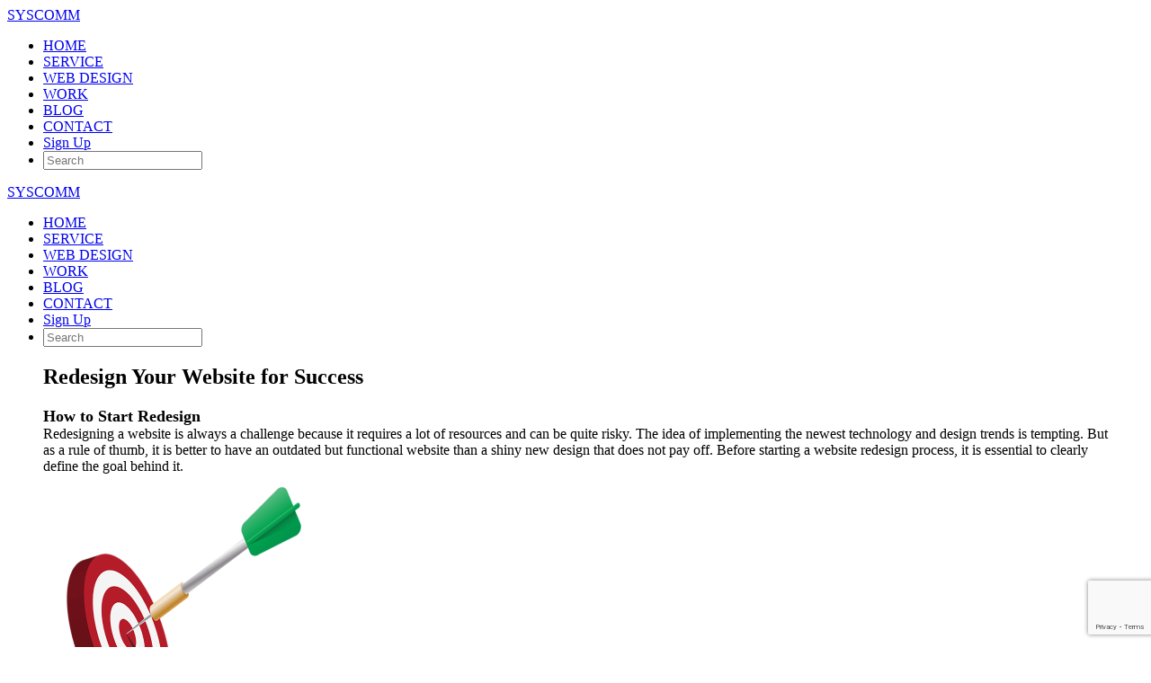

--- FILE ---
content_type: text/html; charset=UTF-8
request_url: https://syscomm.cc/2018/11/09/redesign-website-success/
body_size: 12302
content:
<!DOCTYPE html>
<html lang="en-US" prefix="og: http://ogp.me/ns#">
	<head>
<meta charset="UTF-8">
<title>Redesign Your Website for Success</title>


<!-- SEO by Squirrly SEO 12.3.13 - https://plugin.squirrly.co/ -->

<meta name="robots" content="index,follow">
<meta name="googlebot" content="index,follow,max-snippet:-1,max-image-preview:large,max-video-preview:-1">
<meta name="bingbot" content="index,follow,max-snippet:-1,max-image-preview:large,max-video-preview:-1">

<meta name="description" content="Redesigning a website is always a challenge because it requires a lot of resources and can be quite risky. The idea of implementing the newest technology..." />
<link rel="canonical" href="https://syscomm.cc/2018/11/09/redesign-website-success/" />
<link rel="alternate" type="application/rss+xml" href="https://syscomm.cc/sitemap.xml" />

<meta name="dc.language" content="en-US" />
<meta name="dc.language.iso" content="en_US" />
<meta name="dc.publisher" content="admin" />
<meta name="dc.title" content="Redesign Your Website for Success" />
<meta name="dc.description" content="Redesigning a website is always a challenge because it requires a lot of resources and can be quite risky. The idea of implementing the newest technology..." />
<meta name="dc.date.issued" content="2018-11-09" />

<meta property="og:url" content="https://syscomm.cc/2018/11/09/redesign-website-success/" />
<meta property="og:title" content="Redesign Your Website for Success" />
<meta property="og:description" content="Redesigning a website is always a challenge because it requires a lot of resources and can be quite risky. The" />
<meta property="og:type" content="article" />
<meta property="og:site_name" content="SYSCOMM" />
<meta property="og:locale" content="en_US" />
<meta property="og:publish_date" content="2018-11-09T02:15:04+00:00" />
<meta property="article:published_time" content="2018-11-09T02:15:04+00:00" />
<meta property="article:modified_time" content="2018-11-13T01:42:37+00:00" />
<meta property="article:author" content="admin" />

<meta property="twitter:url" content="https://syscomm.cc/2018/11/09/redesign-website-success/" />
<meta property="twitter:title" content="Redesign Your Website for Success" />
<meta property="twitter:description" content="Redesigning a website is always a challenge because it requires a lot of resources and can be quite risky. The idea of implementing the newest technology..." />
<meta property="twitter:domain" content="SYSCOMM" />
<meta property="twitter:card" content="summary_large_image" />
<meta property="twitter:creator" content="@twitter" />
<meta property="twitter:site" content="@twitter" />
<script type="application/ld+json">{"@context":"https://schema.org","@graph":[{"@type":"NewsArticle","@id":"https://syscomm.cc/2018/11/09/redesign-website-success/#newsarticle","url":"https://syscomm.cc/2018/11/09/redesign-website-success/","headline":"Redesign Your Website for Success","mainEntityOfPage":{"@type":"WebPage","url":"https://syscomm.cc/2018/11/09/redesign-website-success/"},"datePublished":"2018-11-09T02:15:04+00:00","dateModified":"2018-11-13T01:42:37+00:00","author":{"@type":"Person","@id":"https://syscomm.cc/author/admin/#person","url":"https://syscomm.cc/author/admin/","name":"admin"},"publisher":{"@type":"Organization","@id":"https://syscomm.cc/2018/11/09/redesign-website-success/#Organization","url":"https://syscomm.cc/2018/11/09/redesign-website-success/","name":"SYSCOMM","sameAs":["https://twitter.com/twitter"]}},{"@type":"BreadcrumbList","@id":"https://syscomm.cc/2018/11/09/redesign-website-success/#breadcrumblist","itemListElement":[[{"@type":"ListItem","position":"1","item":{"@id":"https://syscomm.cc","name":"Web Design Company Jb, Website Design Johor Bahru, , SEO Company Johor"}},{"@type":"ListItem","position":"2","item":{"@id":"https://syscomm.cc/category/uncategorized/","name":"Uncategorized"}},{"@type":"ListItem","position":"3","item":{"@id":"https://syscomm.cc/2018/11/09/redesign-website-success/","name":"Redesign Your Website for Success"}}]]}]}</script>
<!-- /SEO by Squirrly SEO - WordPress SEO Plugin -->



		
<meta name="google-site-verification" content="a-sSYKJodPV9UqMpFM7hzANAQhulOCXCJAOhC7uEFME" />
		
<link rel='dns-prefetch' href='//www.google.com' />
<link rel='dns-prefetch' href='//fonts.googleapis.com' />
<link rel='dns-prefetch' href='//s.w.org' />
<link rel="alternate" type="application/rss+xml" title="SYSCOMM &raquo; Feed" href="https://syscomm.cc/feed/" />
<link rel="alternate" type="application/rss+xml" title="SYSCOMM &raquo; Comments Feed" href="https://syscomm.cc/comments/feed/" />
<link rel="alternate" type="application/rss+xml" title="SYSCOMM &raquo; Redesign Your Website for Success Comments Feed" href="https://syscomm.cc/2018/11/09/redesign-website-success/feed/" />
<script type="text/javascript">
window._wpemojiSettings = {"baseUrl":"https:\/\/s.w.org\/images\/core\/emoji\/14.0.0\/72x72\/","ext":".png","svgUrl":"https:\/\/s.w.org\/images\/core\/emoji\/14.0.0\/svg\/","svgExt":".svg","source":{"concatemoji":"https:\/\/syscomm.cc\/wp-includes\/js\/wp-emoji-release.min.js?ver=6.0.11"}};
/*! This file is auto-generated */
!function(e,a,t){var n,r,o,i=a.createElement("canvas"),p=i.getContext&&i.getContext("2d");function s(e,t){var a=String.fromCharCode,e=(p.clearRect(0,0,i.width,i.height),p.fillText(a.apply(this,e),0,0),i.toDataURL());return p.clearRect(0,0,i.width,i.height),p.fillText(a.apply(this,t),0,0),e===i.toDataURL()}function c(e){var t=a.createElement("script");t.src=e,t.defer=t.type="text/javascript",a.getElementsByTagName("head")[0].appendChild(t)}for(o=Array("flag","emoji"),t.supports={everything:!0,everythingExceptFlag:!0},r=0;r<o.length;r++)t.supports[o[r]]=function(e){if(!p||!p.fillText)return!1;switch(p.textBaseline="top",p.font="600 32px Arial",e){case"flag":return s([127987,65039,8205,9895,65039],[127987,65039,8203,9895,65039])?!1:!s([55356,56826,55356,56819],[55356,56826,8203,55356,56819])&&!s([55356,57332,56128,56423,56128,56418,56128,56421,56128,56430,56128,56423,56128,56447],[55356,57332,8203,56128,56423,8203,56128,56418,8203,56128,56421,8203,56128,56430,8203,56128,56423,8203,56128,56447]);case"emoji":return!s([129777,127995,8205,129778,127999],[129777,127995,8203,129778,127999])}return!1}(o[r]),t.supports.everything=t.supports.everything&&t.supports[o[r]],"flag"!==o[r]&&(t.supports.everythingExceptFlag=t.supports.everythingExceptFlag&&t.supports[o[r]]);t.supports.everythingExceptFlag=t.supports.everythingExceptFlag&&!t.supports.flag,t.DOMReady=!1,t.readyCallback=function(){t.DOMReady=!0},t.supports.everything||(n=function(){t.readyCallback()},a.addEventListener?(a.addEventListener("DOMContentLoaded",n,!1),e.addEventListener("load",n,!1)):(e.attachEvent("onload",n),a.attachEvent("onreadystatechange",function(){"complete"===a.readyState&&t.readyCallback()})),(e=t.source||{}).concatemoji?c(e.concatemoji):e.wpemoji&&e.twemoji&&(c(e.twemoji),c(e.wpemoji)))}(window,document,window._wpemojiSettings);
</script>
<!-- syscomm.cc is managing ads with Advanced Ads --><script id="sysco-ready">
			window.advanced_ads_ready=function(e,a){a=a||"complete";var d=function(e){return"interactive"===a?"loading"!==e:"complete"===e};d(document.readyState)?e():document.addEventListener("readystatechange",(function(a){d(a.target.readyState)&&e()}),{once:"interactive"===a})},window.advanced_ads_ready_queue=window.advanced_ads_ready_queue||[];		</script>
		<style type="text/css">
img.wp-smiley,
img.emoji {
	display: inline !important;
	border: none !important;
	box-shadow: none !important;
	height: 1em !important;
	width: 1em !important;
	margin: 0 0.07em !important;
	vertical-align: -0.1em !important;
	background: none !important;
	padding: 0 !important;
}
</style>
	<link rel='stylesheet' id='wp-block-library-css'  href='https://syscomm.cc/wp-includes/css/dist/block-library/style.min.css?ver=6.0.11' type='text/css' media='all' />
<style id='global-styles-inline-css' type='text/css'>
body{--wp--preset--color--black: #000000;--wp--preset--color--cyan-bluish-gray: #abb8c3;--wp--preset--color--white: #ffffff;--wp--preset--color--pale-pink: #f78da7;--wp--preset--color--vivid-red: #cf2e2e;--wp--preset--color--luminous-vivid-orange: #ff6900;--wp--preset--color--luminous-vivid-amber: #fcb900;--wp--preset--color--light-green-cyan: #7bdcb5;--wp--preset--color--vivid-green-cyan: #00d084;--wp--preset--color--pale-cyan-blue: #8ed1fc;--wp--preset--color--vivid-cyan-blue: #0693e3;--wp--preset--color--vivid-purple: #9b51e0;--wp--preset--gradient--vivid-cyan-blue-to-vivid-purple: linear-gradient(135deg,rgba(6,147,227,1) 0%,rgb(155,81,224) 100%);--wp--preset--gradient--light-green-cyan-to-vivid-green-cyan: linear-gradient(135deg,rgb(122,220,180) 0%,rgb(0,208,130) 100%);--wp--preset--gradient--luminous-vivid-amber-to-luminous-vivid-orange: linear-gradient(135deg,rgba(252,185,0,1) 0%,rgba(255,105,0,1) 100%);--wp--preset--gradient--luminous-vivid-orange-to-vivid-red: linear-gradient(135deg,rgba(255,105,0,1) 0%,rgb(207,46,46) 100%);--wp--preset--gradient--very-light-gray-to-cyan-bluish-gray: linear-gradient(135deg,rgb(238,238,238) 0%,rgb(169,184,195) 100%);--wp--preset--gradient--cool-to-warm-spectrum: linear-gradient(135deg,rgb(74,234,220) 0%,rgb(151,120,209) 20%,rgb(207,42,186) 40%,rgb(238,44,130) 60%,rgb(251,105,98) 80%,rgb(254,248,76) 100%);--wp--preset--gradient--blush-light-purple: linear-gradient(135deg,rgb(255,206,236) 0%,rgb(152,150,240) 100%);--wp--preset--gradient--blush-bordeaux: linear-gradient(135deg,rgb(254,205,165) 0%,rgb(254,45,45) 50%,rgb(107,0,62) 100%);--wp--preset--gradient--luminous-dusk: linear-gradient(135deg,rgb(255,203,112) 0%,rgb(199,81,192) 50%,rgb(65,88,208) 100%);--wp--preset--gradient--pale-ocean: linear-gradient(135deg,rgb(255,245,203) 0%,rgb(182,227,212) 50%,rgb(51,167,181) 100%);--wp--preset--gradient--electric-grass: linear-gradient(135deg,rgb(202,248,128) 0%,rgb(113,206,126) 100%);--wp--preset--gradient--midnight: linear-gradient(135deg,rgb(2,3,129) 0%,rgb(40,116,252) 100%);--wp--preset--duotone--dark-grayscale: url('#wp-duotone-dark-grayscale');--wp--preset--duotone--grayscale: url('#wp-duotone-grayscale');--wp--preset--duotone--purple-yellow: url('#wp-duotone-purple-yellow');--wp--preset--duotone--blue-red: url('#wp-duotone-blue-red');--wp--preset--duotone--midnight: url('#wp-duotone-midnight');--wp--preset--duotone--magenta-yellow: url('#wp-duotone-magenta-yellow');--wp--preset--duotone--purple-green: url('#wp-duotone-purple-green');--wp--preset--duotone--blue-orange: url('#wp-duotone-blue-orange');--wp--preset--font-size--small: 13px;--wp--preset--font-size--medium: 20px;--wp--preset--font-size--large: 36px;--wp--preset--font-size--x-large: 42px;}.has-black-color{color: var(--wp--preset--color--black) !important;}.has-cyan-bluish-gray-color{color: var(--wp--preset--color--cyan-bluish-gray) !important;}.has-white-color{color: var(--wp--preset--color--white) !important;}.has-pale-pink-color{color: var(--wp--preset--color--pale-pink) !important;}.has-vivid-red-color{color: var(--wp--preset--color--vivid-red) !important;}.has-luminous-vivid-orange-color{color: var(--wp--preset--color--luminous-vivid-orange) !important;}.has-luminous-vivid-amber-color{color: var(--wp--preset--color--luminous-vivid-amber) !important;}.has-light-green-cyan-color{color: var(--wp--preset--color--light-green-cyan) !important;}.has-vivid-green-cyan-color{color: var(--wp--preset--color--vivid-green-cyan) !important;}.has-pale-cyan-blue-color{color: var(--wp--preset--color--pale-cyan-blue) !important;}.has-vivid-cyan-blue-color{color: var(--wp--preset--color--vivid-cyan-blue) !important;}.has-vivid-purple-color{color: var(--wp--preset--color--vivid-purple) !important;}.has-black-background-color{background-color: var(--wp--preset--color--black) !important;}.has-cyan-bluish-gray-background-color{background-color: var(--wp--preset--color--cyan-bluish-gray) !important;}.has-white-background-color{background-color: var(--wp--preset--color--white) !important;}.has-pale-pink-background-color{background-color: var(--wp--preset--color--pale-pink) !important;}.has-vivid-red-background-color{background-color: var(--wp--preset--color--vivid-red) !important;}.has-luminous-vivid-orange-background-color{background-color: var(--wp--preset--color--luminous-vivid-orange) !important;}.has-luminous-vivid-amber-background-color{background-color: var(--wp--preset--color--luminous-vivid-amber) !important;}.has-light-green-cyan-background-color{background-color: var(--wp--preset--color--light-green-cyan) !important;}.has-vivid-green-cyan-background-color{background-color: var(--wp--preset--color--vivid-green-cyan) !important;}.has-pale-cyan-blue-background-color{background-color: var(--wp--preset--color--pale-cyan-blue) !important;}.has-vivid-cyan-blue-background-color{background-color: var(--wp--preset--color--vivid-cyan-blue) !important;}.has-vivid-purple-background-color{background-color: var(--wp--preset--color--vivid-purple) !important;}.has-black-border-color{border-color: var(--wp--preset--color--black) !important;}.has-cyan-bluish-gray-border-color{border-color: var(--wp--preset--color--cyan-bluish-gray) !important;}.has-white-border-color{border-color: var(--wp--preset--color--white) !important;}.has-pale-pink-border-color{border-color: var(--wp--preset--color--pale-pink) !important;}.has-vivid-red-border-color{border-color: var(--wp--preset--color--vivid-red) !important;}.has-luminous-vivid-orange-border-color{border-color: var(--wp--preset--color--luminous-vivid-orange) !important;}.has-luminous-vivid-amber-border-color{border-color: var(--wp--preset--color--luminous-vivid-amber) !important;}.has-light-green-cyan-border-color{border-color: var(--wp--preset--color--light-green-cyan) !important;}.has-vivid-green-cyan-border-color{border-color: var(--wp--preset--color--vivid-green-cyan) !important;}.has-pale-cyan-blue-border-color{border-color: var(--wp--preset--color--pale-cyan-blue) !important;}.has-vivid-cyan-blue-border-color{border-color: var(--wp--preset--color--vivid-cyan-blue) !important;}.has-vivid-purple-border-color{border-color: var(--wp--preset--color--vivid-purple) !important;}.has-vivid-cyan-blue-to-vivid-purple-gradient-background{background: var(--wp--preset--gradient--vivid-cyan-blue-to-vivid-purple) !important;}.has-light-green-cyan-to-vivid-green-cyan-gradient-background{background: var(--wp--preset--gradient--light-green-cyan-to-vivid-green-cyan) !important;}.has-luminous-vivid-amber-to-luminous-vivid-orange-gradient-background{background: var(--wp--preset--gradient--luminous-vivid-amber-to-luminous-vivid-orange) !important;}.has-luminous-vivid-orange-to-vivid-red-gradient-background{background: var(--wp--preset--gradient--luminous-vivid-orange-to-vivid-red) !important;}.has-very-light-gray-to-cyan-bluish-gray-gradient-background{background: var(--wp--preset--gradient--very-light-gray-to-cyan-bluish-gray) !important;}.has-cool-to-warm-spectrum-gradient-background{background: var(--wp--preset--gradient--cool-to-warm-spectrum) !important;}.has-blush-light-purple-gradient-background{background: var(--wp--preset--gradient--blush-light-purple) !important;}.has-blush-bordeaux-gradient-background{background: var(--wp--preset--gradient--blush-bordeaux) !important;}.has-luminous-dusk-gradient-background{background: var(--wp--preset--gradient--luminous-dusk) !important;}.has-pale-ocean-gradient-background{background: var(--wp--preset--gradient--pale-ocean) !important;}.has-electric-grass-gradient-background{background: var(--wp--preset--gradient--electric-grass) !important;}.has-midnight-gradient-background{background: var(--wp--preset--gradient--midnight) !important;}.has-small-font-size{font-size: var(--wp--preset--font-size--small) !important;}.has-medium-font-size{font-size: var(--wp--preset--font-size--medium) !important;}.has-large-font-size{font-size: var(--wp--preset--font-size--large) !important;}.has-x-large-font-size{font-size: var(--wp--preset--font-size--x-large) !important;}
</style>
<link rel='stylesheet' id='contact-form-7-css'  href='https://syscomm.cc/wp-content/plugins/contact-form-7/includes/css/styles.css?ver=5.6' type='text/css' media='all' />
<link rel='stylesheet' id='bateaux-css'  href='https://syscomm.cc/wp-content/themes/bateaux/dist/css/main.min.css?ver=1.1.16' type='text/css' media='all' />
<link rel='stylesheet' id='bateaux-child-css'  href='https://syscomm.cc/wp-content/themes/bateaux-child/style.css?ver=6.0.11' type='text/css' media='all' />
<link rel='stylesheet' id='mediaelement-css'  href='https://syscomm.cc/wp-includes/js/mediaelement/mediaelementplayer-legacy.min.css?ver=4.2.16' type='text/css' media='all' />
<link rel='stylesheet' id='wp-mediaelement-css'  href='https://syscomm.cc/wp-includes/js/mediaelement/wp-mediaelement.min.css?ver=6.0.11' type='text/css' media='all' />
<link rel='stylesheet' id='bateaux-custom-css'  href='//syscomm.cc/wp-content/uploads/style-custom.css?ver=8c10d18d' type='text/css' media='all' />
<link rel='stylesheet' id='bateaux-google-fonts-css'  href='//fonts.googleapis.com/css?family=Roboto%3A400%2C400italic%2C700%2C700italic%2C500%2C500italic&#038;ver=6.0.11' type='text/css' media='all' />
<link rel='stylesheet' id='qlwapp-css'  href='https://syscomm.cc/wp-content/plugins/wp-whatsapp-chat/build/frontend/css/style.css?ver=7.1.7' type='text/css' media='all' />
<link rel='stylesheet' id='wp-add-custom-css-css'  href='https://syscomm.cc?display_custom_css=css&#038;ver=6.0.11' type='text/css' media='all' />
<link rel='stylesheet' id='aca33b9c04-css'  href='https://syscomm.cc/wp-content/plugins/squirrly-seo/view/assets/css/frontend.min.css?ver=12.3.13' type='text/css' media='all' />
<link rel='stylesheet' id='popup-messenger-css'  href='https://syscomm.cc/wp-content/plugins/fbmessenger22/frontend/css/popup.css?ver=1.0.0' type='text/css' media='all' />
<link rel='stylesheet' id='messenger-css'  href='https://syscomm.cc/wp-content/plugins/fbmessenger22/frontend/css/messenger.css?ver=1.0.1' type='text/css' media='all' />
<script type='text/javascript' src='https://syscomm.cc/wp-includes/js/jquery/jquery.min.js?ver=3.6.0' id='jquery-core-js'></script>
<script type='text/javascript' src='https://syscomm.cc/wp-includes/js/jquery/jquery-migrate.min.js?ver=3.3.2' id='jquery-migrate-js'></script>
<script type='text/javascript' id='wpstg-global-js-extra'>
/* <![CDATA[ */
var wpstg = {"nonce":"901dcc0ca5"};
/* ]]> */
</script>
<script type='text/javascript' src='https://syscomm.cc/wp-content/plugins/wp-staging/assets/js/dist/wpstg-blank-loader.js?ver=6.0.11' id='wpstg-global-js'></script>
<link rel="https://api.w.org/" href="https://syscomm.cc/wp-json/" /><link rel="alternate" type="application/json" href="https://syscomm.cc/wp-json/wp/v2/posts/1053" /><link rel="EditURI" type="application/rsd+xml" title="RSD" href="https://syscomm.cc/xmlrpc.php?rsd" />
<link rel="wlwmanifest" type="application/wlwmanifest+xml" href="https://syscomm.cc/wp-includes/wlwmanifest.xml" /> 
<link rel='shortlink' href='https://syscomm.cc/?p=1053' />
<link rel="alternate" type="application/json+oembed" href="https://syscomm.cc/wp-json/oembed/1.0/embed?url=https%3A%2F%2Fsyscomm.cc%2F2018%2F11%2F09%2Fredesign-website-success%2F" />
<link rel="alternate" type="text/xml+oembed" href="https://syscomm.cc/wp-json/oembed/1.0/embed?url=https%3A%2F%2Fsyscomm.cc%2F2018%2F11%2F09%2Fredesign-website-success%2F&#038;format=xml" />
    <style type="text/css">

        .chatHead{
            background: #0075FF url(https://syscomm.cc/wp-content/plugins/fbmessenger22/frontend/images/facebook-messenger.svg) center center no-repeat;
            background-size: 50% auto;
        }
        .drag-wrapper .thing .circle {
            background: #0075FF;
        }
        .nj-facebook-messenger {
            background: #0075FF url(https://syscomm.cc/wp-content/plugins/fbmessenger22/frontend/images/facebook-messenger.svg) 15px center no-repeat;
            background-size: auto 55%;
            padding: 8px 15px;
            color: #fff !important;
            border-radius: 3px;
            padding-left: 40px;
            display: inline-block;
            margin-top: 5px;
        }
        .send-app a {
            background: #0075FF        }
        .nj-facebook-messenger:hover {
            opacity: 0.8;
        }

    </style>
    <link rel='https://github.com/WP-API/WP-API' href='https://syscomm.cc/wp-json' />
<script type="text/javascript">
(function(url){
	if(/(?:Chrome\/26\.0\.1410\.63 Safari\/537\.31|WordfenceTestMonBot)/.test(navigator.userAgent)){ return; }
	var addEvent = function(evt, handler) {
		if (window.addEventListener) {
			document.addEventListener(evt, handler, false);
		} else if (window.attachEvent) {
			document.attachEvent('on' + evt, handler);
		}
	};
	var removeEvent = function(evt, handler) {
		if (window.removeEventListener) {
			document.removeEventListener(evt, handler, false);
		} else if (window.detachEvent) {
			document.detachEvent('on' + evt, handler);
		}
	};
	var evts = 'contextmenu dblclick drag dragend dragenter dragleave dragover dragstart drop keydown keypress keyup mousedown mousemove mouseout mouseover mouseup mousewheel scroll'.split(' ');
	var logHuman = function() {
		if (window.wfLogHumanRan) { return; }
		window.wfLogHumanRan = true;
		var wfscr = document.createElement('script');
		wfscr.type = 'text/javascript';
		wfscr.async = true;
		wfscr.src = url + '&r=' + Math.random();
		(document.getElementsByTagName('head')[0]||document.getElementsByTagName('body')[0]).appendChild(wfscr);
		for (var i = 0; i < evts.length; i++) {
			removeEvent(evts[i], logHuman);
		}
	};
	for (var i = 0; i < evts.length; i++) {
		addEvent(evts[i], logHuman);
	}
})('//syscomm.cc/?wordfence_lh=1&hid=F7086C332BDF610E59F13A3041E79791');
</script><link rel="icon" type="image/x-icon" href="https://syscomm.cc/wp-content/uploads/2017/08/favicon-1.ico" /><link rel="apple-touch-icon" href="https://syscomm.cc/wp-content/uploads/2017/08/favicon-1.ico" /><meta name="viewport" content="width=device-width, initial-scale=1.0"><!--[if lte IE 9]><style type="text/css">.btx-opacity1 { opacity: 1; }</style><![endif]-->
<!-- Meta Pixel Code -->
<script type='text/javascript'>
!function(f,b,e,v,n,t,s){if(f.fbq)return;n=f.fbq=function(){n.callMethod?
n.callMethod.apply(n,arguments):n.queue.push(arguments)};if(!f._fbq)f._fbq=n;
n.push=n;n.loaded=!0;n.version='2.0';n.queue=[];t=b.createElement(e);t.async=!0;
t.src=v;s=b.getElementsByTagName(e)[0];s.parentNode.insertBefore(t,s)}(window,
document,'script','https://connect.facebook.net/en_US/fbevents.js?v=next');
</script>
<!-- End Meta Pixel Code -->

      <script type='text/javascript'>
        var url = window.location.origin + '?ob=open-bridge';
        fbq('set', 'openbridge', '3052493431492459', url);
      </script>
    <script type='text/javascript'>fbq('init', '3052493431492459', {}, {
    "agent": "wordpress-6.0.11-3.0.13"
})</script><script type='text/javascript'>
    fbq('track', 'PageView', []);
  </script>
<!-- Meta Pixel Code -->
<noscript>
<img height="1" width="1" style="display:none" alt="fbpx"
src="https://www.facebook.com/tr?id=3052493431492459&ev=PageView&noscript=1" />
</noscript>
<!-- End Meta Pixel Code -->
<script  async src="https://pagead2.googlesyndication.com/pagead/js/adsbygoogle.js?client=ca-pub-6622429777570100" crossorigin="anonymous"></script>		<style type="text/css" id="wp-custom-css">
			.planso-form-builder label {
	line-height: 25px !important;
    font-size: 14px !important;
    color: #000000 !important;
    text-transform: initial !important;}

label.control-label {
	padding-top: 15px !important;
    font-weight: 700 !important;
}


/*
You can add your own CSS here.

Click the help icon above to learn more.
*/

.contact::-webkit-input-placeholder { /* WebKit, Blink, Edge */
    color:   #ffffff;
}
.contact:-moz-placeholder { /* Mozilla Firefox 4 to 18 */
   color:    #ffffff;
   opacity:  1;
}
.contact::-moz-placeholder { /* Mozilla Firefox 19+ */
   color:    #ffffff;
   opacity:  1;
}
.contact:-ms-input-placeholder { /* Internet Explorer 10-11 */
   color:    #ffffff;
}
.contact::-ms-input-placeholder { /* Microsoft Edge */
   color:    #ffffff;
}

.contact::placeholder { /* Most modern browsers support this now. */
   color:    #ffffff;
}		</style>
					<style>
				:root {
				--qlwapp-scheme-font-family:inherit;--qlwapp-scheme-font-size:18px;--qlwapp-scheme-icon-size:60px;--qlwapp-scheme-icon-font-size:24px;--qlwapp-scheme-brand:#20B038;--qlwapp-scheme-text:#ffffff;				}
			</style>
			        
        
<!-- JSON-LD markup generated by Google Structured Data Markup Helper. -->
<script type="application/ld+json">
{
  "@context" : "http://schema.org",
  "@type" : "LocalBusiness",
  "name" : "creative web design Studio",
  "telephone" : "+6016-7721 881",
  "address" : {
    "@type" : "PostalAddress",
    "streetAddress" : "21a, jalan maju barat, taman maju",
    "addressLocality" : "batu pahat",
    "addressRegion" : "johor",
    "addressCountry" : "malaysia",
    "postalCode" : "83000"
  },
  "url" : "https://syscomm.cc/website-design-portfolio/"
}
</script>

<script>
  (function(i,s,o,g,r,a,m){i['GoogleAnalyticsObject']=r;i[r]=i[r]||function(){
  (i[r].q=i[r].q||[]).push(arguments)},i[r].l=1*new Date();a=s.createElement(o),
  m=s.getElementsByTagName(o)[0];a.async=1;a.src=g;m.parentNode.insertBefore(a,m)
  })(window,document,'script','https://www.google-analytics.com/analytics.js','ga');

  ga('create', 'UA-21607281-5', 'auto');
  ga('send', 'pageview');

</script>


	</head>

	

<body class="post-template-default single single-post postid-1053 single-format-standard btx-layout btx-layout--wide btx-layout-responsive btx-layout--topnav btx-layout--topnav-standard btx-layout--fixednav aa-prefix-sysco-" data-scheme="light" data-layout="wide" data-arrow_style="ln-arrow" data-arrow_background="square">
	
	<div class="btx-wrapper btx-p-bg-bg" style="background-color:transparent;">

		
			
			<header class="btx-header" data-transparent="" data-height="70">
				
															
<nav class="btx-navbar btx-navbar--standard btx-light-scheme btx-highlight-default btx-navbar-dropdown-dark-scheme btx-navbar--right btx-navbar--small" data-height="70" data-style="standard" data-fixed="true" data-height_fixed="60" data-autohide="true" data-transition="default">
	<div class="btx-container">
		<div class="btx-navbar-content-wrapper">
			<div class="btx-navbar-header">
				<a class="btx-navbar-brand" href="https://syscomm.cc">

											<span class="btx-navbar-logo btx-navbar-logo--text">SYSCOMM</span>
					
									</a>
			</div>

			
			<ul id="menu-one-page" class="btx-navbar-nav btx-menu"><li  id="menu-item-451" class="menu-item menu-item-type-custom menu-item-object-custom menu-item-home menu-item-451"><a href="http://syscomm.cc">HOME</a></li><li  id="menu-item-452" class="menu-item menu-item-type-custom menu-item-object-custom menu-item-home menu-item-452"><a href="http://syscomm.cc/#service">SERVICE</a></li><li  id="menu-item-928" class="menu-item menu-item-type-custom menu-item-object-custom menu-item-928"><a href="http://syscomm.cc/web-design">WEB DESIGN</a></li><li  id="menu-item-453" class="menu-item menu-item-type-custom menu-item-object-custom menu-item-home menu-item-453"><a href="http://syscomm.cc/#work">WORK</a></li><li  id="menu-item-1118" class="menu-item menu-item-type-post_type menu-item-object-page menu-item-1118"><a href="https://syscomm.cc/blog/">BLOG</a></li><li  id="menu-item-454" class="menu-item menu-item-type-custom menu-item-object-custom menu-item-home menu-item-454"><a href="http://syscomm.cc/#contact">CONTACT</a></li><li  id="menu-item-1395" class="menu-item menu-item-type-post_type menu-item-object-page menu-item-1395"><a href="https://syscomm.cc/sign-up/">Sign Up</a></li><li class="btx-menu-search"><a href="#" class="js-menu-search"><i class="twf twf-search"></i></a><div class="btx-navbar-search btx-p-bg-bg btx-s-text-color"><span class="btx-close-button twf twf-ln-cross"></span><form class="btx-search-form" role="search" method="get" action="https://syscomm.cc/"><span class="btx-search-form-title twf twf-search"></span><input type="text" placeholder="Search" value="" name="s" /></form></div></li></ul>
					</div>
	</div>
</nav>
										<div class="btx-header-widgets btx-left-alignment btx-dark-scheme">
						<div class="btx-header-widgets-content">
							<div class="btx-container">
								<div class="btx-row">

																			<div class="btx-header-widgets-column btx-p-border-border btx-col-3">
																					</div>
																			<div class="btx-header-widgets-column btx-p-border-border btx-col-3">
																					</div>
																			<div class="btx-header-widgets-column btx-p-border-border btx-col-3">
																					</div>
																			<div class="btx-header-widgets-column btx-p-border-border btx-col-3">
																					</div>
																	</div>
							</div>
						</div>
					</div>
													
<nav class="btx-navbar--mobile btx-navbar--mobile--full btx-navbar--minimal btx-navbar--minimal--full btx-light-scheme" data-height="60" data-fixed="true" data-autohide="true" data-transition="default">
	<div class="btx-container">
		<div class="btx-navbar-content-wrapper">
			<div class="btx-navbar-header">
				<a class="btx-navbar-brand" href="https://syscomm.cc">

					
													<span class="btx-navbar-logo btx-navbar-logo--text">SYSCOMM</span>
						
					
									</a>
			</div>

			
							<a class="btx-collapsed-button" href="#" data-target=".btx-collapsed-menu">
					<span class="btx-lines"></span>
				</a>
									<div class="btx-collapsed-menu btx-collapsed-menu--full btx-p-bg-bg">
						<div class="btx-collapsed-menu-inner">
							<ul id="menu-one-page-1" class="btx-navbar-nav btx-menu"><li  class="menu-item menu-item-type-custom menu-item-object-custom menu-item-home menu-item-451"><a href="http://syscomm.cc">HOME</a></li><li  class="menu-item menu-item-type-custom menu-item-object-custom menu-item-home menu-item-452"><a href="http://syscomm.cc/#service">SERVICE</a></li><li  class="menu-item menu-item-type-custom menu-item-object-custom menu-item-928"><a href="http://syscomm.cc/web-design">WEB DESIGN</a></li><li  class="menu-item menu-item-type-custom menu-item-object-custom menu-item-home menu-item-453"><a href="http://syscomm.cc/#work">WORK</a></li><li  class="menu-item menu-item-type-post_type menu-item-object-page menu-item-1118"><a href="https://syscomm.cc/blog/">BLOG</a></li><li  class="menu-item menu-item-type-custom menu-item-object-custom menu-item-home menu-item-454"><a href="http://syscomm.cc/#contact">CONTACT</a></li><li  class="menu-item menu-item-type-post_type menu-item-object-page menu-item-1395"><a href="https://syscomm.cc/sign-up/">Sign Up</a></li><li class="btx-menu-search"><a href="#" class="js-menu-search"><i class="twf twf-search"></i></a><div class="btx-navbar-search btx-p-bg-bg btx-s-text-color"><span class="btx-close-button twf twf-ln-cross"></span><form class="btx-search-form" role="search" method="get" action="https://syscomm.cc/"><span class="btx-search-form-title twf twf-search"></span><input type="text" placeholder="Search" value="" name="s" /></form></div></li></ul>						</div>
					</div>
									</div>
	</div>
</nav>
							</header>

		
		
			
<main class="btx-content btx-content--with-header" id="main">
	<article id="post-1053" class="btx-content-wrapper post-1053 post type-post status-publish format-standard hentry category-uncategorized" style="padding-right:40px; padding-left:40px;">

					
<header class="btx-content-header js-dynamic-navbar btx-page-hero btx-page-hero--stacked btx-page-hero--fit-height" data-role="header" data-screen_percent="70">
	<div class="btx-background" data-type="image" data-parallaxspeed="2" data-contentfade="" data-mobileparallax=""><div class="btx-background-wrapper"><div class="btx-background-inner" style="background-image:url(http://syscomm.cc/wp-content/uploads/2018/11/web-design.jpg); background-size:cover; background-position:center center; background-repeat:repeat;"></div></div><div class="btx-background-overlay btx-p-bg-bg" style="opacity:0.3;"></div></div>	<div class="btx-page-hero-inner btx-container">
		<div class="btx-page-hero-wrapper btx-center-align">
			<div class="btx-page-hero-content btx-middle-vertical" >
				<div class="btx-page-hero-content-wrapper btx-center-align" >

					
											<div class="btx-page-hero-body">

							
															<div class="btx-page-hero-body-title">
																			<h1 class="btx-page-hero-title btx-s-text-color btx-secondary-font" >Redesign Your Website for Success</h1>
																										</div>
							
							
							
													</div>
									</div>
			</div>
		</div>
	</div>
</header>
		
		
		<div class="btx-main btx-main--single">
			<div class="btx-main-wrapper">
														
<div class="btx-section js-dynamic-navbar btx-p-border-border" data-index="0">
	<div class="btx-background" data-type="image" data-parallaxspeed="0" data-contentfade="" data-mobileparallax=""><div class="btx-background-overlay btx-p-bg-bg" style="opacity:0.9;"></div></div>	<div class="btx-section-wrapper" >
					<div class="btx-container">
							<div class="btx-row btx-row--main">
									<div class="btx-col-6">
<div class="btx-item js-item-text btx-text btx-left-align btx-primary-font">
	<div class="btx-row" style="margin:0 -30px;">

					<div class="btx-text-content btx-col-12" style="padding:0 30px;">
				<div class="btx-text-content-inner">
											<span class="font-style" style="font-size: 18px;"><b>How to Start Redesign</b></span>									</div>
			</div>
		
	</div>
</div>

<div class="btx-item js-item-text btx-text btx-justify-align btx-primary-font">
	<div class="btx-row" style="margin:0 -30px;">

					<div class="btx-text-content btx-col-12" style="padding:0 30px;">
				<div class="btx-text-content-inner">
											Redesigning a website is always a challenge because it requires a lot of resources and can be quite risky. The idea of implementing the newest technology and design trends is tempting. But as a rule of thumb, it is better to have an outdated but functional website than a shiny new design that does not pay off. Before starting a website redesign process, it is essential to clearly define the goal behind it.									</div>
			</div>
		
	</div>
</div>
</div>
									<div class="btx-col-6">
<div class="btx-item js-item-image btx-image btx-center-align">
	<div class="btx-image-container">
		<div class="btx-media-wrapper" style="max-width:50%;"><div class="btx-media-wrapper-inner"><img src="https://syscomm.cc/wp-content/uploads/2018/11/target-300x300.png" alt=""  width="300" height="300" srcset="https://syscomm.cc/wp-content/uploads/2018/11/target-300x300.png 300w" sizes="(max-width:300px) 100vw, 300px" /></div></div>	</div>
</div>
</div>
							</div>
					<div class="btx-row btx-row--main">
									<div class="btx-col-5">
<div class="btx-item js-item-image btx-image btx-center-align">
	<div class="btx-image-container">
		<div class="btx-media-wrapper" ><div class="btx-media-wrapper-inner"><img src="https://syscomm.cc/wp-content/uploads/2018/11/laptop.jpg" alt=""  width="1200" height="774" srcset="https://syscomm.cc/wp-content/uploads/2018/11/laptop.jpg 1200w, https://syscomm.cc/wp-content/uploads/2018/11/laptop-1024x660.jpg 1024w, https://syscomm.cc/wp-content/uploads/2018/11/laptop-768x495.jpg 768w, https://syscomm.cc/wp-content/uploads/2018/11/laptop-512x330.jpg 512w, https://syscomm.cc/wp-content/uploads/2018/11/laptop-300x194.jpg 300w" sizes="(max-width:1200px) 100vw, 1200px" /></div></div>	</div>
</div>
</div>
									<div class="btx-col-7">
<div class="btx-item js-item-text btx-text btx-left-align btx-primary-font">
	<div class="btx-row" style="margin:0 -30px;">

					<div class="btx-text-content btx-col-12" style="padding:0 30px;">
				<div class="btx-text-content-inner">
											<span class="font-style" style="font-size: 18px;"><span style="font-weight: bold;">Why do you need a website redesign?</span></span>									</div>
			</div>
		
	</div>
</div>

<div class="btx-item js-item-text btx-text btx-left-align btx-primary-font">
	<div class="btx-row" style="margin:0 -30px;">

					<div class="btx-text-content btx-col-12" style="padding:0 30px;">
				<div class="btx-text-content-inner">
											Although users quite often perceive a website redesign as a change of look, it is not always the case. There are three main reasons for a website redesign:<br><br>1. Better usability and more sales. If your website hasn’t been updated in years and you are losing potential customers because of serious usability issues, then website redesign might be a good option.<br><br>2. Structural business changes. Your business model has changed significantly, and your website no longer reflects your actual business. For instance, you used to have a physical flower shop and simple informational website. Now you have pivoted to online-only flower delivery service and need eCommerce functionality.<br><br>3. Branding. 55% of people are disappointed with a brand in general when they have a frustrating experience on their website. Fixing bad user experience can strengthen your brand.									</div>
			</div>
		
	</div>
</div>
</div>
							</div>
							</div>
			</div>
</div>
														
<div class="btx-section js-dynamic-navbar btx-p-border-border" id=" " data-index="1">
	<div class="btx-background" data-type="image" data-parallaxspeed="0" data-contentfade="" data-mobileparallax=""><div class="btx-background-overlay btx-p-bg-bg" style="opacity:0.9;"></div></div>	<div class="btx-section-wrapper" >
					<div class="btx-container">
							<div class="btx-row btx-row--main">
									<div class="btx-col-6">
<div class="btx-item js-item-heading btx-heading btx-heading--plain  btx-left-align btx-force-center-mobile btx-uppercase">
	<h6 class="btx-heading-text btx-custom_c-font btx-s-text-color btx-s-text-border" style="letter-spacing:0.1em;">© 2017 SYSCOMM&nbsp; &nbsp; &nbsp;<a href="http://syscomm.cc/">top Website design malaysia</a><a href="http://syscomm.cc/mobile-app-website-design-portfolio/"></a>&nbsp; &nbsp; &nbsp; &nbsp; &nbsp; &nbsp; &nbsp; &nbsp; &nbsp; &nbsp;</h6>
</div>
</div>
									<div class="btx-col-6">
<div class="btx-item js-item-heading btx-heading btx-heading--plain  btx-right-align btx-force-center-mobile btx-uppercase">
	<h6 class="btx-heading-text btx-custom_c-font btx-s-text-color btx-s-text-border" style="letter-spacing:0.1em;"><a href="http://syscomm.cc/">MALAYSIA top seo</a>&nbsp; &nbsp;<a href="http://syscomm.cc/">mobile app provider</a><a href="http://syscomm.cc/mobile-app-website-design-portfolio/"></a>&nbsp;&nbsp;<a href="https://www.facebook.com/syscomm.cc/">FB.</a> &nbsp;<a href="https://twitter.com/syscommdotcc">Tw</a><span style="color: rgb(48, 48, 48);"><a href="https://twitter.com/syscommdotcc">.</a> <a href="https://plus.google.com/u/0/+SyscommMy-web-design-seo?hl=en">g+.</a></span></h6>
</div>
</div>
							</div>
							</div>
			</div>
</div>
							</div>
		</div>

		
	</article>
</main>
	



		</div>
		    <script>(function(d, s, id) {
      var js, fjs = d.getElementsByTagName(s)[0];
      if (d.getElementById(id)) return;
      js = d.createElement(s); js.id = id;
      js.src = "//connect.facebook.net/en_US/sdk.js#xfbml=1&version=v2.5";
      fjs.parentNode.insertBefore(js, fjs);
    }(document, 'script', 'facebook-jssdk'));</script>
            <div class="drag-wrapper drag-wrapper-right">
    		<div data-drag="data-drag" class="thing">
    			<div class="circle facebook-messenger-avatar facebook-messenger-avatar-type0">
    				<img class="facebook-messenger-avatar" src="https://syscomm.cc/wp-content/plugins/fbmessenger22/frontend/images/facebook-messenger.svg" />
    			</div>
    			<div class="content">
    				<div class="inside">
    					<div class="fb-page" data-width="310" data-height="310" data-href="https://www.facebook.com/syscomm.cc/" data-tabs="messages" data-small-header="false"  data-hide-cover="false" data-show-facepile="true" data-adapt-container-width="true"><div class="fb-xfbml-parse-ignore"><blockquote cite="https://www.facebook.com/syscomm.cc/"><a href="https://www.facebook.com/syscomm.cc/">Loading...</a></blockquote></div></div>
     				</div>
                        			</div>
    		</div>
    		<div class="magnet-zone">
    			<div class="magnet"></div>
    		</div>
    	</div>
        <!-- Meta Pixel Event Code -->
    <script type='text/javascript'>
        document.addEventListener( 'wpcf7mailsent', function( event ) {
        if( "fb_pxl_code" in event.detail.apiResponse){
          eval(event.detail.apiResponse.fb_pxl_code);
        }
      }, false );
    </script>
    <!-- End Meta Pixel Event Code -->
    <div id='fb-pxl-ajax-code'></div><div id="qlwapp" class="qlwapp qlwapp-free qlwapp-button qlwapp-middle-right qlwapp-all qlwapp-square">
	<div class="qlwapp-container">
		
		<a class="qlwapp-toggle" data-action="open" data-phone="60127178181" data-message="Hello! I am interested in your service" role="button" tabindex="0" target="_blank">
							<i class="qlwapp-icon qlwapp-whatsapp-icon"></i>
						<i class="qlwapp-close" data-action="close">&times;</i>
							<span class="qlwapp-text">Chat</span>
					</a>
	</div>
</div>
<script type="text/javascript">!function(t,e){"use strict";function n(){if(!a){a=!0;for(var t=0;t<d.length;t++)d[t].fn.call(window,d[t].ctx);d=[]}}function o(){"complete"===document.readyState&&n()}t=t||"docReady",e=e||window;var d=[],a=!1,c=!1;e[t]=function(t,e){return a?void setTimeout(function(){t(e)},1):(d.push({fn:t,ctx:e}),void("complete"===document.readyState||!document.attachEvent&&"interactive"===document.readyState?setTimeout(n,1):c||(document.addEventListener?(document.addEventListener("DOMContentLoaded",n,!1),window.addEventListener("load",n,!1)):(document.attachEvent("onreadystatechange",o),window.attachEvent("onload",n)),c=!0)))}}("wpBruiserDocReady",window);
			(function(){var wpbrLoader = (function(){var g=document,b=g.createElement('script'),c=g.scripts[0];b.async=1;b.src='https://syscomm.cc/?gdbc-client=3.1.43-'+(new Date()).getTime();c.parentNode.insertBefore(b,c);});wpBruiserDocReady(wpbrLoader);window.onunload=function(){};window.addEventListener('pageshow',function(event){if(event.persisted){(typeof window.WPBruiserClient==='undefined')?wpbrLoader():window.WPBruiserClient.requestTokens();}},false);})();
</script><script type='text/javascript' src='https://syscomm.cc/wp-includes/js/comment-reply.min.js?ver=6.0.11' id='comment-reply-js'></script>
<script type='text/javascript' id='mediaelement-core-js-before'>
var mejsL10n = {"language":"en","strings":{"mejs.download-file":"Download File","mejs.install-flash":"You are using a browser that does not have Flash player enabled or installed. Please turn on your Flash player plugin or download the latest version from https:\/\/get.adobe.com\/flashplayer\/","mejs.fullscreen":"Fullscreen","mejs.play":"Play","mejs.pause":"Pause","mejs.time-slider":"Time Slider","mejs.time-help-text":"Use Left\/Right Arrow keys to advance one second, Up\/Down arrows to advance ten seconds.","mejs.live-broadcast":"Live Broadcast","mejs.volume-help-text":"Use Up\/Down Arrow keys to increase or decrease volume.","mejs.unmute":"Unmute","mejs.mute":"Mute","mejs.volume-slider":"Volume Slider","mejs.video-player":"Video Player","mejs.audio-player":"Audio Player","mejs.captions-subtitles":"Captions\/Subtitles","mejs.captions-chapters":"Chapters","mejs.none":"None","mejs.afrikaans":"Afrikaans","mejs.albanian":"Albanian","mejs.arabic":"Arabic","mejs.belarusian":"Belarusian","mejs.bulgarian":"Bulgarian","mejs.catalan":"Catalan","mejs.chinese":"Chinese","mejs.chinese-simplified":"Chinese (Simplified)","mejs.chinese-traditional":"Chinese (Traditional)","mejs.croatian":"Croatian","mejs.czech":"Czech","mejs.danish":"Danish","mejs.dutch":"Dutch","mejs.english":"English","mejs.estonian":"Estonian","mejs.filipino":"Filipino","mejs.finnish":"Finnish","mejs.french":"French","mejs.galician":"Galician","mejs.german":"German","mejs.greek":"Greek","mejs.haitian-creole":"Haitian Creole","mejs.hebrew":"Hebrew","mejs.hindi":"Hindi","mejs.hungarian":"Hungarian","mejs.icelandic":"Icelandic","mejs.indonesian":"Indonesian","mejs.irish":"Irish","mejs.italian":"Italian","mejs.japanese":"Japanese","mejs.korean":"Korean","mejs.latvian":"Latvian","mejs.lithuanian":"Lithuanian","mejs.macedonian":"Macedonian","mejs.malay":"Malay","mejs.maltese":"Maltese","mejs.norwegian":"Norwegian","mejs.persian":"Persian","mejs.polish":"Polish","mejs.portuguese":"Portuguese","mejs.romanian":"Romanian","mejs.russian":"Russian","mejs.serbian":"Serbian","mejs.slovak":"Slovak","mejs.slovenian":"Slovenian","mejs.spanish":"Spanish","mejs.swahili":"Swahili","mejs.swedish":"Swedish","mejs.tagalog":"Tagalog","mejs.thai":"Thai","mejs.turkish":"Turkish","mejs.ukrainian":"Ukrainian","mejs.vietnamese":"Vietnamese","mejs.welsh":"Welsh","mejs.yiddish":"Yiddish"}};
</script>
<script type='text/javascript' src='https://syscomm.cc/wp-includes/js/mediaelement/mediaelement-and-player.min.js?ver=4.2.16' id='mediaelement-core-js'></script>
<script type='text/javascript' src='https://syscomm.cc/wp-includes/js/mediaelement/mediaelement-migrate.min.js?ver=6.0.11' id='mediaelement-migrate-js'></script>
<script type='text/javascript' id='mediaelement-js-extra'>
/* <![CDATA[ */
var _wpmejsSettings = {"pluginPath":"\/wp-includes\/js\/mediaelement\/","classPrefix":"mejs-","stretching":"responsive"};
/* ]]> */
</script>
<script type='text/javascript' src='https://syscomm.cc/wp-includes/js/mediaelement/wp-mediaelement.min.js?ver=6.0.11' id='wp-mediaelement-js'></script>
<script type='text/javascript' src='https://syscomm.cc/wp-includes/js/hoverIntent.min.js?ver=1.10.2' id='hoverIntent-js'></script>
<script type='text/javascript' src='https://syscomm.cc/wp-includes/js/jquery/ui/core.min.js?ver=1.13.1' id='jquery-ui-core-js'></script>
<script type='text/javascript' src='https://syscomm.cc/wp-content/themes/bateaux/dist/js/main-vendors.min.js?ver=1.1.16' id='bateaux-main-vendors-js'></script>
<script type='text/javascript' id='bateaux-js-extra'>
/* <![CDATA[ */
var BateauxOptions = {"ajax_url":"https:\/\/syscomm.cc\/wp-admin\/admin-ajax.php"};
/* ]]> */
</script>
<script type='text/javascript' src='https://syscomm.cc/wp-content/themes/bateaux/dist/js/main.min.js?ver=1.1.16' id='bateaux-js'></script>
<script type='text/javascript' src='https://syscomm.cc/wp-includes/js/dist/vendor/regenerator-runtime.min.js?ver=0.13.9' id='regenerator-runtime-js'></script>
<script type='text/javascript' src='https://syscomm.cc/wp-includes/js/dist/vendor/wp-polyfill.min.js?ver=3.15.0' id='wp-polyfill-js'></script>
<script type='text/javascript' id='contact-form-7-js-extra'>
/* <![CDATA[ */
var wpcf7 = {"api":{"root":"https:\/\/syscomm.cc\/wp-json\/","namespace":"contact-form-7\/v1"},"cached":"1"};
/* ]]> */
</script>
<script type='text/javascript' src='https://syscomm.cc/wp-content/plugins/contact-form-7/includes/js/index.js?ver=5.6' id='contact-form-7-js'></script>
<script type='text/javascript' src='https://syscomm.cc/wp-content/plugins/fbmessenger22/frontend/js/popup.js?ver=6.0.11' id='popup-messenger-js'></script>
<script type='text/javascript' src='https://syscomm.cc/wp-content/plugins/fbmessenger22/frontend/js/jquery.event.move.js?ver=6.0.11' id='move-js'></script>
<script type='text/javascript' src='https://syscomm.cc/wp-content/plugins/fbmessenger22/frontend/js/rebound.min.js?ver=6.0.11' id='rebound-js'></script>
<script type='text/javascript' src='https://syscomm.cc/wp-content/plugins/fbmessenger22/frontend/js/index.js?ver=6.0.11' id='index-messenger1-js'></script>
<script type='text/javascript' src='https://syscomm.cc/wp-content/plugins/wp-whatsapp-chat/build/frontend/js/index.js?ver=9ae13648aa1aa7954736' id='qlwapp-js'></script>
<script type='text/javascript' src='https://www.google.com/recaptcha/api.js?render=6LdVfvoeAAAAAHkDGPPUfgA3-AXf1JVBh3NAF0nL&#038;ver=3.0' id='google-recaptcha-js'></script>
<script type='text/javascript' id='wpcf7-recaptcha-js-extra'>
/* <![CDATA[ */
var wpcf7_recaptcha = {"sitekey":"6LdVfvoeAAAAAHkDGPPUfgA3-AXf1JVBh3NAF0nL","actions":{"homepage":"homepage","contactform":"contactform"}};
/* ]]> */
</script>
<script type='text/javascript' src='https://syscomm.cc/wp-content/plugins/contact-form-7/modules/recaptcha/index.js?ver=5.6' id='wpcf7-recaptcha-js'></script>
<script>!function(){window.advanced_ads_ready_queue=window.advanced_ads_ready_queue||[],advanced_ads_ready_queue.push=window.advanced_ads_ready;for(var d=0,a=advanced_ads_ready_queue.length;d<a;d++)advanced_ads_ready(advanced_ads_ready_queue[d])}();</script>        
        
        

<!-- Start of StatCounter Code for WordPress (either .com or .org) -->
<script type="text/javascript">
var sc_project=11558562; 
var sc_invisible=0; 
var sc_security="2cc6b01b"; 
var scJsHost = (("https:" == document.location.protocol) ?
"https://secure." : "http://www.");
document.write("<sc"+"ript type='text/javascript' src='" + scJsHost+
"statcounter.com/counter/counter.js'></"+"script>");
</script>
<noscript><div class="statcounter"><a title="site stats"
href="http://statcounter.com/" target="_blank"><img class="statcounter"
src="//c.statcounter.com/11558562/0/2cc6b01b/0/" alt="site
stats"></a></div></noscript>
<!-- End of StatCounter Code for WordPress (either .com or .org) -->

        
	</body>
</html>


<!-- Page cached by LiteSpeed Cache 6.2.0.1 on 2026-01-18 04:14:01 -->

--- FILE ---
content_type: text/html; charset=utf-8
request_url: https://www.google.com/recaptcha/api2/anchor?ar=1&k=6LdVfvoeAAAAAHkDGPPUfgA3-AXf1JVBh3NAF0nL&co=aHR0cHM6Ly9zeXNjb21tLmNjOjQ0Mw..&hl=en&v=PoyoqOPhxBO7pBk68S4YbpHZ&size=invisible&anchor-ms=20000&execute-ms=30000&cb=3j24hxif7t4t
body_size: 48703
content:
<!DOCTYPE HTML><html dir="ltr" lang="en"><head><meta http-equiv="Content-Type" content="text/html; charset=UTF-8">
<meta http-equiv="X-UA-Compatible" content="IE=edge">
<title>reCAPTCHA</title>
<style type="text/css">
/* cyrillic-ext */
@font-face {
  font-family: 'Roboto';
  font-style: normal;
  font-weight: 400;
  font-stretch: 100%;
  src: url(//fonts.gstatic.com/s/roboto/v48/KFO7CnqEu92Fr1ME7kSn66aGLdTylUAMa3GUBHMdazTgWw.woff2) format('woff2');
  unicode-range: U+0460-052F, U+1C80-1C8A, U+20B4, U+2DE0-2DFF, U+A640-A69F, U+FE2E-FE2F;
}
/* cyrillic */
@font-face {
  font-family: 'Roboto';
  font-style: normal;
  font-weight: 400;
  font-stretch: 100%;
  src: url(//fonts.gstatic.com/s/roboto/v48/KFO7CnqEu92Fr1ME7kSn66aGLdTylUAMa3iUBHMdazTgWw.woff2) format('woff2');
  unicode-range: U+0301, U+0400-045F, U+0490-0491, U+04B0-04B1, U+2116;
}
/* greek-ext */
@font-face {
  font-family: 'Roboto';
  font-style: normal;
  font-weight: 400;
  font-stretch: 100%;
  src: url(//fonts.gstatic.com/s/roboto/v48/KFO7CnqEu92Fr1ME7kSn66aGLdTylUAMa3CUBHMdazTgWw.woff2) format('woff2');
  unicode-range: U+1F00-1FFF;
}
/* greek */
@font-face {
  font-family: 'Roboto';
  font-style: normal;
  font-weight: 400;
  font-stretch: 100%;
  src: url(//fonts.gstatic.com/s/roboto/v48/KFO7CnqEu92Fr1ME7kSn66aGLdTylUAMa3-UBHMdazTgWw.woff2) format('woff2');
  unicode-range: U+0370-0377, U+037A-037F, U+0384-038A, U+038C, U+038E-03A1, U+03A3-03FF;
}
/* math */
@font-face {
  font-family: 'Roboto';
  font-style: normal;
  font-weight: 400;
  font-stretch: 100%;
  src: url(//fonts.gstatic.com/s/roboto/v48/KFO7CnqEu92Fr1ME7kSn66aGLdTylUAMawCUBHMdazTgWw.woff2) format('woff2');
  unicode-range: U+0302-0303, U+0305, U+0307-0308, U+0310, U+0312, U+0315, U+031A, U+0326-0327, U+032C, U+032F-0330, U+0332-0333, U+0338, U+033A, U+0346, U+034D, U+0391-03A1, U+03A3-03A9, U+03B1-03C9, U+03D1, U+03D5-03D6, U+03F0-03F1, U+03F4-03F5, U+2016-2017, U+2034-2038, U+203C, U+2040, U+2043, U+2047, U+2050, U+2057, U+205F, U+2070-2071, U+2074-208E, U+2090-209C, U+20D0-20DC, U+20E1, U+20E5-20EF, U+2100-2112, U+2114-2115, U+2117-2121, U+2123-214F, U+2190, U+2192, U+2194-21AE, U+21B0-21E5, U+21F1-21F2, U+21F4-2211, U+2213-2214, U+2216-22FF, U+2308-230B, U+2310, U+2319, U+231C-2321, U+2336-237A, U+237C, U+2395, U+239B-23B7, U+23D0, U+23DC-23E1, U+2474-2475, U+25AF, U+25B3, U+25B7, U+25BD, U+25C1, U+25CA, U+25CC, U+25FB, U+266D-266F, U+27C0-27FF, U+2900-2AFF, U+2B0E-2B11, U+2B30-2B4C, U+2BFE, U+3030, U+FF5B, U+FF5D, U+1D400-1D7FF, U+1EE00-1EEFF;
}
/* symbols */
@font-face {
  font-family: 'Roboto';
  font-style: normal;
  font-weight: 400;
  font-stretch: 100%;
  src: url(//fonts.gstatic.com/s/roboto/v48/KFO7CnqEu92Fr1ME7kSn66aGLdTylUAMaxKUBHMdazTgWw.woff2) format('woff2');
  unicode-range: U+0001-000C, U+000E-001F, U+007F-009F, U+20DD-20E0, U+20E2-20E4, U+2150-218F, U+2190, U+2192, U+2194-2199, U+21AF, U+21E6-21F0, U+21F3, U+2218-2219, U+2299, U+22C4-22C6, U+2300-243F, U+2440-244A, U+2460-24FF, U+25A0-27BF, U+2800-28FF, U+2921-2922, U+2981, U+29BF, U+29EB, U+2B00-2BFF, U+4DC0-4DFF, U+FFF9-FFFB, U+10140-1018E, U+10190-1019C, U+101A0, U+101D0-101FD, U+102E0-102FB, U+10E60-10E7E, U+1D2C0-1D2D3, U+1D2E0-1D37F, U+1F000-1F0FF, U+1F100-1F1AD, U+1F1E6-1F1FF, U+1F30D-1F30F, U+1F315, U+1F31C, U+1F31E, U+1F320-1F32C, U+1F336, U+1F378, U+1F37D, U+1F382, U+1F393-1F39F, U+1F3A7-1F3A8, U+1F3AC-1F3AF, U+1F3C2, U+1F3C4-1F3C6, U+1F3CA-1F3CE, U+1F3D4-1F3E0, U+1F3ED, U+1F3F1-1F3F3, U+1F3F5-1F3F7, U+1F408, U+1F415, U+1F41F, U+1F426, U+1F43F, U+1F441-1F442, U+1F444, U+1F446-1F449, U+1F44C-1F44E, U+1F453, U+1F46A, U+1F47D, U+1F4A3, U+1F4B0, U+1F4B3, U+1F4B9, U+1F4BB, U+1F4BF, U+1F4C8-1F4CB, U+1F4D6, U+1F4DA, U+1F4DF, U+1F4E3-1F4E6, U+1F4EA-1F4ED, U+1F4F7, U+1F4F9-1F4FB, U+1F4FD-1F4FE, U+1F503, U+1F507-1F50B, U+1F50D, U+1F512-1F513, U+1F53E-1F54A, U+1F54F-1F5FA, U+1F610, U+1F650-1F67F, U+1F687, U+1F68D, U+1F691, U+1F694, U+1F698, U+1F6AD, U+1F6B2, U+1F6B9-1F6BA, U+1F6BC, U+1F6C6-1F6CF, U+1F6D3-1F6D7, U+1F6E0-1F6EA, U+1F6F0-1F6F3, U+1F6F7-1F6FC, U+1F700-1F7FF, U+1F800-1F80B, U+1F810-1F847, U+1F850-1F859, U+1F860-1F887, U+1F890-1F8AD, U+1F8B0-1F8BB, U+1F8C0-1F8C1, U+1F900-1F90B, U+1F93B, U+1F946, U+1F984, U+1F996, U+1F9E9, U+1FA00-1FA6F, U+1FA70-1FA7C, U+1FA80-1FA89, U+1FA8F-1FAC6, U+1FACE-1FADC, U+1FADF-1FAE9, U+1FAF0-1FAF8, U+1FB00-1FBFF;
}
/* vietnamese */
@font-face {
  font-family: 'Roboto';
  font-style: normal;
  font-weight: 400;
  font-stretch: 100%;
  src: url(//fonts.gstatic.com/s/roboto/v48/KFO7CnqEu92Fr1ME7kSn66aGLdTylUAMa3OUBHMdazTgWw.woff2) format('woff2');
  unicode-range: U+0102-0103, U+0110-0111, U+0128-0129, U+0168-0169, U+01A0-01A1, U+01AF-01B0, U+0300-0301, U+0303-0304, U+0308-0309, U+0323, U+0329, U+1EA0-1EF9, U+20AB;
}
/* latin-ext */
@font-face {
  font-family: 'Roboto';
  font-style: normal;
  font-weight: 400;
  font-stretch: 100%;
  src: url(//fonts.gstatic.com/s/roboto/v48/KFO7CnqEu92Fr1ME7kSn66aGLdTylUAMa3KUBHMdazTgWw.woff2) format('woff2');
  unicode-range: U+0100-02BA, U+02BD-02C5, U+02C7-02CC, U+02CE-02D7, U+02DD-02FF, U+0304, U+0308, U+0329, U+1D00-1DBF, U+1E00-1E9F, U+1EF2-1EFF, U+2020, U+20A0-20AB, U+20AD-20C0, U+2113, U+2C60-2C7F, U+A720-A7FF;
}
/* latin */
@font-face {
  font-family: 'Roboto';
  font-style: normal;
  font-weight: 400;
  font-stretch: 100%;
  src: url(//fonts.gstatic.com/s/roboto/v48/KFO7CnqEu92Fr1ME7kSn66aGLdTylUAMa3yUBHMdazQ.woff2) format('woff2');
  unicode-range: U+0000-00FF, U+0131, U+0152-0153, U+02BB-02BC, U+02C6, U+02DA, U+02DC, U+0304, U+0308, U+0329, U+2000-206F, U+20AC, U+2122, U+2191, U+2193, U+2212, U+2215, U+FEFF, U+FFFD;
}
/* cyrillic-ext */
@font-face {
  font-family: 'Roboto';
  font-style: normal;
  font-weight: 500;
  font-stretch: 100%;
  src: url(//fonts.gstatic.com/s/roboto/v48/KFO7CnqEu92Fr1ME7kSn66aGLdTylUAMa3GUBHMdazTgWw.woff2) format('woff2');
  unicode-range: U+0460-052F, U+1C80-1C8A, U+20B4, U+2DE0-2DFF, U+A640-A69F, U+FE2E-FE2F;
}
/* cyrillic */
@font-face {
  font-family: 'Roboto';
  font-style: normal;
  font-weight: 500;
  font-stretch: 100%;
  src: url(//fonts.gstatic.com/s/roboto/v48/KFO7CnqEu92Fr1ME7kSn66aGLdTylUAMa3iUBHMdazTgWw.woff2) format('woff2');
  unicode-range: U+0301, U+0400-045F, U+0490-0491, U+04B0-04B1, U+2116;
}
/* greek-ext */
@font-face {
  font-family: 'Roboto';
  font-style: normal;
  font-weight: 500;
  font-stretch: 100%;
  src: url(//fonts.gstatic.com/s/roboto/v48/KFO7CnqEu92Fr1ME7kSn66aGLdTylUAMa3CUBHMdazTgWw.woff2) format('woff2');
  unicode-range: U+1F00-1FFF;
}
/* greek */
@font-face {
  font-family: 'Roboto';
  font-style: normal;
  font-weight: 500;
  font-stretch: 100%;
  src: url(//fonts.gstatic.com/s/roboto/v48/KFO7CnqEu92Fr1ME7kSn66aGLdTylUAMa3-UBHMdazTgWw.woff2) format('woff2');
  unicode-range: U+0370-0377, U+037A-037F, U+0384-038A, U+038C, U+038E-03A1, U+03A3-03FF;
}
/* math */
@font-face {
  font-family: 'Roboto';
  font-style: normal;
  font-weight: 500;
  font-stretch: 100%;
  src: url(//fonts.gstatic.com/s/roboto/v48/KFO7CnqEu92Fr1ME7kSn66aGLdTylUAMawCUBHMdazTgWw.woff2) format('woff2');
  unicode-range: U+0302-0303, U+0305, U+0307-0308, U+0310, U+0312, U+0315, U+031A, U+0326-0327, U+032C, U+032F-0330, U+0332-0333, U+0338, U+033A, U+0346, U+034D, U+0391-03A1, U+03A3-03A9, U+03B1-03C9, U+03D1, U+03D5-03D6, U+03F0-03F1, U+03F4-03F5, U+2016-2017, U+2034-2038, U+203C, U+2040, U+2043, U+2047, U+2050, U+2057, U+205F, U+2070-2071, U+2074-208E, U+2090-209C, U+20D0-20DC, U+20E1, U+20E5-20EF, U+2100-2112, U+2114-2115, U+2117-2121, U+2123-214F, U+2190, U+2192, U+2194-21AE, U+21B0-21E5, U+21F1-21F2, U+21F4-2211, U+2213-2214, U+2216-22FF, U+2308-230B, U+2310, U+2319, U+231C-2321, U+2336-237A, U+237C, U+2395, U+239B-23B7, U+23D0, U+23DC-23E1, U+2474-2475, U+25AF, U+25B3, U+25B7, U+25BD, U+25C1, U+25CA, U+25CC, U+25FB, U+266D-266F, U+27C0-27FF, U+2900-2AFF, U+2B0E-2B11, U+2B30-2B4C, U+2BFE, U+3030, U+FF5B, U+FF5D, U+1D400-1D7FF, U+1EE00-1EEFF;
}
/* symbols */
@font-face {
  font-family: 'Roboto';
  font-style: normal;
  font-weight: 500;
  font-stretch: 100%;
  src: url(//fonts.gstatic.com/s/roboto/v48/KFO7CnqEu92Fr1ME7kSn66aGLdTylUAMaxKUBHMdazTgWw.woff2) format('woff2');
  unicode-range: U+0001-000C, U+000E-001F, U+007F-009F, U+20DD-20E0, U+20E2-20E4, U+2150-218F, U+2190, U+2192, U+2194-2199, U+21AF, U+21E6-21F0, U+21F3, U+2218-2219, U+2299, U+22C4-22C6, U+2300-243F, U+2440-244A, U+2460-24FF, U+25A0-27BF, U+2800-28FF, U+2921-2922, U+2981, U+29BF, U+29EB, U+2B00-2BFF, U+4DC0-4DFF, U+FFF9-FFFB, U+10140-1018E, U+10190-1019C, U+101A0, U+101D0-101FD, U+102E0-102FB, U+10E60-10E7E, U+1D2C0-1D2D3, U+1D2E0-1D37F, U+1F000-1F0FF, U+1F100-1F1AD, U+1F1E6-1F1FF, U+1F30D-1F30F, U+1F315, U+1F31C, U+1F31E, U+1F320-1F32C, U+1F336, U+1F378, U+1F37D, U+1F382, U+1F393-1F39F, U+1F3A7-1F3A8, U+1F3AC-1F3AF, U+1F3C2, U+1F3C4-1F3C6, U+1F3CA-1F3CE, U+1F3D4-1F3E0, U+1F3ED, U+1F3F1-1F3F3, U+1F3F5-1F3F7, U+1F408, U+1F415, U+1F41F, U+1F426, U+1F43F, U+1F441-1F442, U+1F444, U+1F446-1F449, U+1F44C-1F44E, U+1F453, U+1F46A, U+1F47D, U+1F4A3, U+1F4B0, U+1F4B3, U+1F4B9, U+1F4BB, U+1F4BF, U+1F4C8-1F4CB, U+1F4D6, U+1F4DA, U+1F4DF, U+1F4E3-1F4E6, U+1F4EA-1F4ED, U+1F4F7, U+1F4F9-1F4FB, U+1F4FD-1F4FE, U+1F503, U+1F507-1F50B, U+1F50D, U+1F512-1F513, U+1F53E-1F54A, U+1F54F-1F5FA, U+1F610, U+1F650-1F67F, U+1F687, U+1F68D, U+1F691, U+1F694, U+1F698, U+1F6AD, U+1F6B2, U+1F6B9-1F6BA, U+1F6BC, U+1F6C6-1F6CF, U+1F6D3-1F6D7, U+1F6E0-1F6EA, U+1F6F0-1F6F3, U+1F6F7-1F6FC, U+1F700-1F7FF, U+1F800-1F80B, U+1F810-1F847, U+1F850-1F859, U+1F860-1F887, U+1F890-1F8AD, U+1F8B0-1F8BB, U+1F8C0-1F8C1, U+1F900-1F90B, U+1F93B, U+1F946, U+1F984, U+1F996, U+1F9E9, U+1FA00-1FA6F, U+1FA70-1FA7C, U+1FA80-1FA89, U+1FA8F-1FAC6, U+1FACE-1FADC, U+1FADF-1FAE9, U+1FAF0-1FAF8, U+1FB00-1FBFF;
}
/* vietnamese */
@font-face {
  font-family: 'Roboto';
  font-style: normal;
  font-weight: 500;
  font-stretch: 100%;
  src: url(//fonts.gstatic.com/s/roboto/v48/KFO7CnqEu92Fr1ME7kSn66aGLdTylUAMa3OUBHMdazTgWw.woff2) format('woff2');
  unicode-range: U+0102-0103, U+0110-0111, U+0128-0129, U+0168-0169, U+01A0-01A1, U+01AF-01B0, U+0300-0301, U+0303-0304, U+0308-0309, U+0323, U+0329, U+1EA0-1EF9, U+20AB;
}
/* latin-ext */
@font-face {
  font-family: 'Roboto';
  font-style: normal;
  font-weight: 500;
  font-stretch: 100%;
  src: url(//fonts.gstatic.com/s/roboto/v48/KFO7CnqEu92Fr1ME7kSn66aGLdTylUAMa3KUBHMdazTgWw.woff2) format('woff2');
  unicode-range: U+0100-02BA, U+02BD-02C5, U+02C7-02CC, U+02CE-02D7, U+02DD-02FF, U+0304, U+0308, U+0329, U+1D00-1DBF, U+1E00-1E9F, U+1EF2-1EFF, U+2020, U+20A0-20AB, U+20AD-20C0, U+2113, U+2C60-2C7F, U+A720-A7FF;
}
/* latin */
@font-face {
  font-family: 'Roboto';
  font-style: normal;
  font-weight: 500;
  font-stretch: 100%;
  src: url(//fonts.gstatic.com/s/roboto/v48/KFO7CnqEu92Fr1ME7kSn66aGLdTylUAMa3yUBHMdazQ.woff2) format('woff2');
  unicode-range: U+0000-00FF, U+0131, U+0152-0153, U+02BB-02BC, U+02C6, U+02DA, U+02DC, U+0304, U+0308, U+0329, U+2000-206F, U+20AC, U+2122, U+2191, U+2193, U+2212, U+2215, U+FEFF, U+FFFD;
}
/* cyrillic-ext */
@font-face {
  font-family: 'Roboto';
  font-style: normal;
  font-weight: 900;
  font-stretch: 100%;
  src: url(//fonts.gstatic.com/s/roboto/v48/KFO7CnqEu92Fr1ME7kSn66aGLdTylUAMa3GUBHMdazTgWw.woff2) format('woff2');
  unicode-range: U+0460-052F, U+1C80-1C8A, U+20B4, U+2DE0-2DFF, U+A640-A69F, U+FE2E-FE2F;
}
/* cyrillic */
@font-face {
  font-family: 'Roboto';
  font-style: normal;
  font-weight: 900;
  font-stretch: 100%;
  src: url(//fonts.gstatic.com/s/roboto/v48/KFO7CnqEu92Fr1ME7kSn66aGLdTylUAMa3iUBHMdazTgWw.woff2) format('woff2');
  unicode-range: U+0301, U+0400-045F, U+0490-0491, U+04B0-04B1, U+2116;
}
/* greek-ext */
@font-face {
  font-family: 'Roboto';
  font-style: normal;
  font-weight: 900;
  font-stretch: 100%;
  src: url(//fonts.gstatic.com/s/roboto/v48/KFO7CnqEu92Fr1ME7kSn66aGLdTylUAMa3CUBHMdazTgWw.woff2) format('woff2');
  unicode-range: U+1F00-1FFF;
}
/* greek */
@font-face {
  font-family: 'Roboto';
  font-style: normal;
  font-weight: 900;
  font-stretch: 100%;
  src: url(//fonts.gstatic.com/s/roboto/v48/KFO7CnqEu92Fr1ME7kSn66aGLdTylUAMa3-UBHMdazTgWw.woff2) format('woff2');
  unicode-range: U+0370-0377, U+037A-037F, U+0384-038A, U+038C, U+038E-03A1, U+03A3-03FF;
}
/* math */
@font-face {
  font-family: 'Roboto';
  font-style: normal;
  font-weight: 900;
  font-stretch: 100%;
  src: url(//fonts.gstatic.com/s/roboto/v48/KFO7CnqEu92Fr1ME7kSn66aGLdTylUAMawCUBHMdazTgWw.woff2) format('woff2');
  unicode-range: U+0302-0303, U+0305, U+0307-0308, U+0310, U+0312, U+0315, U+031A, U+0326-0327, U+032C, U+032F-0330, U+0332-0333, U+0338, U+033A, U+0346, U+034D, U+0391-03A1, U+03A3-03A9, U+03B1-03C9, U+03D1, U+03D5-03D6, U+03F0-03F1, U+03F4-03F5, U+2016-2017, U+2034-2038, U+203C, U+2040, U+2043, U+2047, U+2050, U+2057, U+205F, U+2070-2071, U+2074-208E, U+2090-209C, U+20D0-20DC, U+20E1, U+20E5-20EF, U+2100-2112, U+2114-2115, U+2117-2121, U+2123-214F, U+2190, U+2192, U+2194-21AE, U+21B0-21E5, U+21F1-21F2, U+21F4-2211, U+2213-2214, U+2216-22FF, U+2308-230B, U+2310, U+2319, U+231C-2321, U+2336-237A, U+237C, U+2395, U+239B-23B7, U+23D0, U+23DC-23E1, U+2474-2475, U+25AF, U+25B3, U+25B7, U+25BD, U+25C1, U+25CA, U+25CC, U+25FB, U+266D-266F, U+27C0-27FF, U+2900-2AFF, U+2B0E-2B11, U+2B30-2B4C, U+2BFE, U+3030, U+FF5B, U+FF5D, U+1D400-1D7FF, U+1EE00-1EEFF;
}
/* symbols */
@font-face {
  font-family: 'Roboto';
  font-style: normal;
  font-weight: 900;
  font-stretch: 100%;
  src: url(//fonts.gstatic.com/s/roboto/v48/KFO7CnqEu92Fr1ME7kSn66aGLdTylUAMaxKUBHMdazTgWw.woff2) format('woff2');
  unicode-range: U+0001-000C, U+000E-001F, U+007F-009F, U+20DD-20E0, U+20E2-20E4, U+2150-218F, U+2190, U+2192, U+2194-2199, U+21AF, U+21E6-21F0, U+21F3, U+2218-2219, U+2299, U+22C4-22C6, U+2300-243F, U+2440-244A, U+2460-24FF, U+25A0-27BF, U+2800-28FF, U+2921-2922, U+2981, U+29BF, U+29EB, U+2B00-2BFF, U+4DC0-4DFF, U+FFF9-FFFB, U+10140-1018E, U+10190-1019C, U+101A0, U+101D0-101FD, U+102E0-102FB, U+10E60-10E7E, U+1D2C0-1D2D3, U+1D2E0-1D37F, U+1F000-1F0FF, U+1F100-1F1AD, U+1F1E6-1F1FF, U+1F30D-1F30F, U+1F315, U+1F31C, U+1F31E, U+1F320-1F32C, U+1F336, U+1F378, U+1F37D, U+1F382, U+1F393-1F39F, U+1F3A7-1F3A8, U+1F3AC-1F3AF, U+1F3C2, U+1F3C4-1F3C6, U+1F3CA-1F3CE, U+1F3D4-1F3E0, U+1F3ED, U+1F3F1-1F3F3, U+1F3F5-1F3F7, U+1F408, U+1F415, U+1F41F, U+1F426, U+1F43F, U+1F441-1F442, U+1F444, U+1F446-1F449, U+1F44C-1F44E, U+1F453, U+1F46A, U+1F47D, U+1F4A3, U+1F4B0, U+1F4B3, U+1F4B9, U+1F4BB, U+1F4BF, U+1F4C8-1F4CB, U+1F4D6, U+1F4DA, U+1F4DF, U+1F4E3-1F4E6, U+1F4EA-1F4ED, U+1F4F7, U+1F4F9-1F4FB, U+1F4FD-1F4FE, U+1F503, U+1F507-1F50B, U+1F50D, U+1F512-1F513, U+1F53E-1F54A, U+1F54F-1F5FA, U+1F610, U+1F650-1F67F, U+1F687, U+1F68D, U+1F691, U+1F694, U+1F698, U+1F6AD, U+1F6B2, U+1F6B9-1F6BA, U+1F6BC, U+1F6C6-1F6CF, U+1F6D3-1F6D7, U+1F6E0-1F6EA, U+1F6F0-1F6F3, U+1F6F7-1F6FC, U+1F700-1F7FF, U+1F800-1F80B, U+1F810-1F847, U+1F850-1F859, U+1F860-1F887, U+1F890-1F8AD, U+1F8B0-1F8BB, U+1F8C0-1F8C1, U+1F900-1F90B, U+1F93B, U+1F946, U+1F984, U+1F996, U+1F9E9, U+1FA00-1FA6F, U+1FA70-1FA7C, U+1FA80-1FA89, U+1FA8F-1FAC6, U+1FACE-1FADC, U+1FADF-1FAE9, U+1FAF0-1FAF8, U+1FB00-1FBFF;
}
/* vietnamese */
@font-face {
  font-family: 'Roboto';
  font-style: normal;
  font-weight: 900;
  font-stretch: 100%;
  src: url(//fonts.gstatic.com/s/roboto/v48/KFO7CnqEu92Fr1ME7kSn66aGLdTylUAMa3OUBHMdazTgWw.woff2) format('woff2');
  unicode-range: U+0102-0103, U+0110-0111, U+0128-0129, U+0168-0169, U+01A0-01A1, U+01AF-01B0, U+0300-0301, U+0303-0304, U+0308-0309, U+0323, U+0329, U+1EA0-1EF9, U+20AB;
}
/* latin-ext */
@font-face {
  font-family: 'Roboto';
  font-style: normal;
  font-weight: 900;
  font-stretch: 100%;
  src: url(//fonts.gstatic.com/s/roboto/v48/KFO7CnqEu92Fr1ME7kSn66aGLdTylUAMa3KUBHMdazTgWw.woff2) format('woff2');
  unicode-range: U+0100-02BA, U+02BD-02C5, U+02C7-02CC, U+02CE-02D7, U+02DD-02FF, U+0304, U+0308, U+0329, U+1D00-1DBF, U+1E00-1E9F, U+1EF2-1EFF, U+2020, U+20A0-20AB, U+20AD-20C0, U+2113, U+2C60-2C7F, U+A720-A7FF;
}
/* latin */
@font-face {
  font-family: 'Roboto';
  font-style: normal;
  font-weight: 900;
  font-stretch: 100%;
  src: url(//fonts.gstatic.com/s/roboto/v48/KFO7CnqEu92Fr1ME7kSn66aGLdTylUAMa3yUBHMdazQ.woff2) format('woff2');
  unicode-range: U+0000-00FF, U+0131, U+0152-0153, U+02BB-02BC, U+02C6, U+02DA, U+02DC, U+0304, U+0308, U+0329, U+2000-206F, U+20AC, U+2122, U+2191, U+2193, U+2212, U+2215, U+FEFF, U+FFFD;
}

</style>
<link rel="stylesheet" type="text/css" href="https://www.gstatic.com/recaptcha/releases/PoyoqOPhxBO7pBk68S4YbpHZ/styles__ltr.css">
<script nonce="1vQ6YGEqsuz9nY7WgJ7IRA" type="text/javascript">window['__recaptcha_api'] = 'https://www.google.com/recaptcha/api2/';</script>
<script type="text/javascript" src="https://www.gstatic.com/recaptcha/releases/PoyoqOPhxBO7pBk68S4YbpHZ/recaptcha__en.js" nonce="1vQ6YGEqsuz9nY7WgJ7IRA">
      
    </script></head>
<body><div id="rc-anchor-alert" class="rc-anchor-alert"></div>
<input type="hidden" id="recaptcha-token" value="[base64]">
<script type="text/javascript" nonce="1vQ6YGEqsuz9nY7WgJ7IRA">
      recaptcha.anchor.Main.init("[\x22ainput\x22,[\x22bgdata\x22,\x22\x22,\[base64]/[base64]/[base64]/KE4oMTI0LHYsdi5HKSxMWihsLHYpKTpOKDEyNCx2LGwpLFYpLHYpLFQpKSxGKDE3MSx2KX0scjc9ZnVuY3Rpb24obCl7cmV0dXJuIGx9LEM9ZnVuY3Rpb24obCxWLHYpe04odixsLFYpLFZbYWtdPTI3OTZ9LG49ZnVuY3Rpb24obCxWKXtWLlg9KChWLlg/[base64]/[base64]/[base64]/[base64]/[base64]/[base64]/[base64]/[base64]/[base64]/[base64]/[base64]\\u003d\x22,\[base64]\x22,\x22w6nChsKAI07DpRJrXiXCpADDusKpwrXCujHCmsKfw6fClEXCkDLDp3szT8OiBH0wJVPDki9rS24Mwo/[base64]/CjCjCkiUkNHLDqg/DklvCvDnDhAU3CRhLJVTDiQ8hK3o2w5tIdcOJUX0ZT2XDiV1twp1FQ8OwTsOAQXhIQ8OewpDCnnBweMKpQsOLYcO8w50nw61yw5zCnHYiwol7woPDtCHCvMOCM0TCtQ0Xw6DCgMORw75/[base64]/CssKgb2ZUw7HDm37DmhvDg2l3w5fDrMOgwrHDkBV5w7UjdsOIN8Ojw5LCrMO2X8KVY8OXwoPDm8KvNcOqGMOgG8Oiwr/ChsKLw40owo3Dpy8Aw5p+wrA8w7Q7wp7DijzDuhHDt8OKwqrCkGsVwrDDqMOYAXBvwrLDqXrChxrDjXvDvGRkwpMGw7ktw60hIiR2FUNoPsO+C8OdwpkGw6fCh0xjFxE/[base64]/[base64]/wqpWWTZYRcK9wos7w7rCqcOOwp0Sw4LDnnEewrdYbcOTB8Kvwol4wrXCgMOZwqzDj3FKHVDDv1B/bcOpwqrDu3Z8CMOjFMK6w7nCrnhUG1rDl8KdL2DCmBgJCMOHwo/Dp8Kfd2nDiWLCkcOmGcK3ByTDksOnKMOaw4PDhUdRwqDCmMKZfcKePsKUwoLCmHUMdTvDl17CmRdJwrgBw7XCssO3HMKLacOBwphKITNGwq/Cq8O5w6DDusO1w7IXKiAbG8OtEMK2wp0dcQh2wqR5w6HDv8Ofw54vwobDhQlgwpnCjksIw5LDvsOjBinDicOdw4FUwqTDsx/DilTDjMKAw4Nvwr/CjmbDscOpw5IVf8OgVm/[base64]/Dp8OsAkDDrMKywoNPw5QoTRB+dBXDnsObG8O4d09uPMOWw41ywr3DvAfDql8QwrDCtsO9EcOhKVTDtg1Jw41xwpLDjMKjQ2zCn1dBGsORw7/DvMOzU8OQw4LCgm/DgTk5ccKQQw99ecKQW8KHwrwuw7kWwrXCh8KJw7LCvnYaw7/CsHlJccOLwrUVHMKkEmAjbMOZw7bDscOGw6vCu2LCosK4wq/DqX7DjnfDljPDusKYBUHDihzCnyvDsDVcwp9dwqdTwpPCiBYIwqDCkltfw5nDqjzCtWXCoh3DtMKaw4odw7bDjMKiMCrCjF/DszwVLVbDqMO7wrbClsODNcKow58CwrXDsRUow5nCl1lTTsKZw6/CvsKIIsKUwqQIworDscObZsKQw67CgDXCm8KMN14QVhN3wp7DtgPChMKqw6NUw4PCssO8wo7CvcK1wpYzAgVjwpQywoUuDl8hacKUAW7CnC9vXMO9wpw3w6UIw5jDvULDqMKPJV/DhMOSwrVBw6s2IsO0wr/CsmRoGMKKwqtEcEnCjy5rwoXDlz/DlsOBLcKJDcOAO8O8w7MUwq/CkMOCBsKJwqPCnMOHaHsfw5wIwoHDn8ORZ8OcwolHw4bDv8KgwrsKW37CjsKkfMOyGMOSbnh7w5krdDcRwqjDhMKDwoReRsKaI8OoMcOvwpDCqHTCsRZ5w4TDqMOcw6fDsgPCom0cw7MEbUrCggl8Z8OTw7Zfwr/DgMKfbhJBO8OLF8O3wrHDnsK4w6zDtcO3KwDDv8OPXsKqw6nDsBfDucKeAFJNwpoTwrDDv8KHw682UsKsQn/DscKRw7bCg3DDhMO3V8OBwpheKRA/DxtvKj9bwojDkcKzX2dVw7/DjjYCwrFGc8KFw7rCrcKrw43DqGYfTSUTRwhRD0pzw6HDmiYVBsKFwoAAw7fDoRx9WcOJOsKwYcKAw6vCrMOeQn10awTDhUUDLsOfK17CgDwzw7LDr8O/DsK/wqDDjW/[base64]/FsKfw5fCsQtcw4DCnMKWw4DCtmIKVcOzZwgdbgs+w7wwXmldRsKJw7xJJW9RU0nDqMKew7HCgMO6w5NbZRw4wrHDjy/Dh0PCmsOewr4xS8OgH3sAwp90Z8OVw5gWGcOgw6Adwr3DuA/CnsOzO8OnecKUMsKMW8KdZ8OwwpAzBEjDo3/DqiAuw4VowoAbFVB+MMK8JMOTOcOQc8OuQsOXwqnCg3vDoMK9wpU4VcO9EsKzwrU5NsKzf8O2wovDmzY6wrxDbxfDn8KEZ8OsHsOBwrBGw5nCi8OXJj5uc8KYacOrSMKVCihHKsKHw4bCsRXDlsOAwqtnHcKRGFsSSMOkwo/[base64]/DukLCsXFuwpvCny0VXCXDu301wp7DgGrCj8KKwq0OcsK0wqJqJHzDpxLCp29qNcKUw7cPWsORIDQJPhJQFBrCrmFYfsOcV8OtwqMnK2kGwp0/wpDCnVNDD8OmXcKBUBPDlQNgfcKGw5XCtMKwNsKLw4ojwrHDsX4fHWlvTMOLPUfCocOdw5UCIcOfwqsrOncDw5zDmcOIwr3DssKgPsKSw4M3fcKtwo7DqCrCqcKlA8K+w51ww4XDpjB4XDLCm8OGJWpqQsO9LDsRBk/Cu1rDmMOfw6LCsxFIPCQVKCXClMOgbcKvYhEYwp8WMsKZw5BpBsOCMcO0wr5gNWNxw5nDk8Kfd3XDvcKww6taw7LDm8Kew6TDhmbDtsOZwq1eb8KFR1/[base64]/[base64]/DlsOIw7HCo2/DlinDmigYXz7DnMOAwqUvO8KTwqB2MsO9RMOjw4sfdnDCoS7DiFjCjUbDjMOZQSvCgh4jw5PDnTPDucO1DGtJw7TCuMONw5oLw5dPG3J3UhlULsKUw5JTw7cOw7LDsi9kw7ccw4t4wowbwpPDl8OjM8OARnlkBMO0w4RzGMKZw4nDmcK9woZvccOnwqppNnMFWcK/S2/CkMKfwpZ1w5Riw5TDjsODIMKiM0PDicOMwqc7FcOoWQJ5OcKWSiElEG1LWsK3ZkjCnjrCiyFOFBrChzA0w7ZTw5A0w7zCncKAwoPCjcKmaMK5ME/DtwzDtAUgesKRcMK4EHIyw6nCuBxAbMOPw7Z/wqF1wrxhwrBLw5vCg8OjM8K0F8O/Ml8nwrU7wpsdw53CllYpAyjDrBtCFHRtw4deMRUUwqh/bAPDssOeLgQ0ERI+w6PDhxtCecK8w4lTw4PCq8O2CiBRw6PDripLw6UwMkTCum8xBMO7w5o0w5TCusKRCcO5LXzDj0tSwo/Cj8KEa2R9w43CvmgKwpfCo1nDqcKjwrkZO8KtwpFHWMOqJxfDtm5EwrBmw4A4wonCpx/DicKxDm/[base64]/[base64]/CsFltbRDDukA4w5fDjGTDmsKFc3DDs0J+wppECUbChcKpw5hpw77CpiAkQDtKwoErV8KOFDnCq8OQw7EdJsODOMOmw7Vdwq1aw7kdw7HClsKrCiDCgBDCpsOoVcKdw7gzw7vCksOBw4bDsQnCgnnDvT4yEsKBwrU/woY8w4xZdsO1WcO+wqLDtsOyXE/CjFHDk8Ohw53Cm3jDq8KUwopCwo1xwow/w4FgaMOCXHbChcOzaWlqMMKnw4JJeg06w5BzwqrCq1RSVcOQwqEnw4VYaMOVH8Knwo7DmsKcRH3CozjCvQ/[base64]/[base64]/DhXMbSG45w6fCrhsMwprClMO6w6hnFsO3w74Ow5fCjsK+w4VHwrgKa15jKMOUw7JNwok4SmnDvMOaBV0cw6YNLkvCm8Ofw6NtYsKfwp/[base64]/CtMKhYsOYQxwdwpAwQ8KESF7Dvho1asOfeMKTbcKHRcOMw6LDq8KYw6/CjsKCf8OIc8OCwpDDtXg+w6vDlhHDg8OoVRTCrQknLsOPB8ONwqvCpXY/fsKBdsO5wopCF8OcVi1weGbCr1sPw5zDgMO9w7NywqxHZGxgAWPCh07DpMKZw68NcFFwwq3DjzjDqXhgZRgFaMOTwpxJDzRJB8OOw4rDtMOZUMK/w7VRNn4sEcOdw7o1GMKRw6zDhsOpW8OcLiYjwqPDkF/ClcOVDH3DscKafEByw7/Dk0XCvl7Dh0RKwoVPwpxZw4o6wp/[base64]/Z8KkUcOfw70MYsO9wpHDm8OJHsOLE8KTw6DCoUklw61ww4bDgcKnCsK/EHvCr8KDwpJTw53DnMO5w4PDlHgCw6/DtsOVw4k1wobCrl52wqxhGMOqwqTDjsOGGxTDnsK3wr1hRsOxY8O3wrLDrVHDqXobwqTDliRaw7B2FcKCwqpEFcKtY8OKDVR2wp5mVMO9WcKoNcKSfsKZfcOTRTBQw4liwrLCjcKCwonCvsOHCcOmSsKmUsK6w7/DhyQIDMK2OsKODsO1woc6wq7CtnHCoyoBwptQZyzDs1ROB0zCocKYwqciw4gqJMOdR8KRw4HCr8KVImDCmMOod8O/VQwbBMOPRC19XcOYw4IJwp/[base64]/[base64]/wppKA8OxLMKGUsKNVcOYw7poGcKTfsKIwpDDjxPDj8OyUmjDssOewoZ6w55QQEhPcR/DiH5Gwr7CpsORJXAvwovClhvDsCFMccKLQB8rYz0YOsKSeEVCGsOZIsO3Q1jDp8O9a2XCksKbwodWd2XDpcKhwqrDtVHDqjPCoVhDw5zCpcKELsOId8K4Y0/DjMO8bsKNwo3Cow/DoxN4wqfClsK8w7PCnkvDpVrDh8OCO8KCGFBoEMKOwo/DvcKPwpkRw6TCucOyZMOpw5VvwqQyaSTCj8KJw7w5XClgw4FsNwXDqHzCjl7Dhx9Ew7lOVsKRwrLCoR92wod7LHzDhAzCosKLLmdGw7gtasKhwog3WsKZw7ccH1jDomHDiiVXwr/DncKdw68/w7lzNgTDsMO9w4DDvRdpwoXCsiXDg8OMM2VQw7doKsOSw4FxEsKIR8O1QsOlwpnCk8Khw7csesKNw7kLKgDDkQwsJ2nDkSpXIcKjJcOrJA0qw5hTwovDscO3fcObw6rDl8OEdMOnXMOyeMKfw6rDtFDDr0UYehx/[base64]/NMKvBWvDnQEDH2gAQXfCjSUcwoDDjcOhR8KTwqk+fMOtdcKFHcKYc0toH2ccbCHCs1lJwpgqw67DpgopecK9w7/Dq8KRKsK3w5QRX08VFMO6wpHCmg3Dgz7CkcOIdExXw7gAwpZ2KMKTdDPCuMOtw5rCmDfCk1t5wo3Duh7DjSjCtQdPwpXCqsOCw7oNw687OsKAPnTDqMKiDsOLw47DizE9w5jDucKADDQ/e8OvJzsuT8OZfl3DmcKMw7vDk21WKTY6w5zCnMOtw4hrw7fDqg/CtCRHw43CpgVgw6gVahkuaknCr8K6w4rCo8KSwqEtEAXCtiVcwrl8CcKXQ8OqwpLCtigFbQHCmm7Dsm4Ew6Yow5PDlyR8UUhcN8KMw49Mw5RdwpoWw7/DjTXCoxfDmMK1wqHDtjAAacKWw43DihYgMcOcw4HDqMKRw7rDgmfCsVV9C8OVD8KVK8KTw5rDkcKfFzF2wrnCvMOce2QmAcKfJA7CgmgTwp9helF0XMOsdEnDhR/[base64]/CpW5vw5o7wrjDk8OrF0zCoBTDtMOfS8KQZMOrw6E3BcOzAMKsUWPCtCtXCcO1wo7Cjw4Jw5bCucO6e8K1XMKgPnRTw7tZw49Ww6kqDiwpe2PDuQTCmsO2AA9Cw5PCvcOAwr/CgRx2w441woXDjA3DkSIiwqzCjsOmNMOMFMKlwoNqI8OzwrUpwr3CoMKKSQddWcOtKcKhw53DvFQAw7kLwqnCrzbDin5rdMKVwqMMwqMsXFDDgMO7DWHCvlwPRMK9IiPDvSfDq2vDuRhCJcKEBMKAw53Dg8KQwp7Di8KVQMKHw4/CkmbDn37DqSB4wr1+w69gwpVTGsKKw5fCjsOMD8KwwpbCtS/Dk8KgVcOLwozDv8OCw7vCn8KGw45LwpA2w7FAXSbCtjrDhW5QcMKjasKqWcK9w5/[base64]/DssOSwqQ8KxE6woPDkmZYRsKgw60/XMKMb0fDux/CgX3DkG0OETzDi8Oewr1QH8ODDi3DusOnAi5PwpDDu8K2wpfDqUnDvll/[base64]/ClCPDmlPDt8KTYsKIfFkdPMObwopFwrDCgzvDs8O7I8OFc0fCkcO/dsK8wok+AzpFB1xlG8OFQX/DrcOQe8Ofwr3DrcOiIcKDwqd/[base64]/DoDXChC7Cp2BoOsOoKMKhecOLJMO6ZcKCw4sVLShtYAPDuMKtQGTCo8Kuw7/Drk7Dn8OOwqUjGC3Dj3/Cs2x/wpMidcKKX8O8woZkX24yTMORwplCCcKYTjDDiQ/Dnx0BLz8hasKnwr5becKxwogXwohow53Cinxuwo59czHDqMK2X8O+AhrDvzNHJFjDqnHCqMOOS8ObExAEV1PDm8OgwqvDiQLCgXwfwo/CoD3CvMKPw6bDucO2LcODw4rDgsO8ThAWZMKqw5DDl29xw5PDgGPDrsKiOgPCtmMWdUkOw6nCjQ/CgMKVwpbDsXBRwpJ6woh3wrZhUEHDvVTDmMKswp7CqMKnesK/H1Z+eWvDj8KfLkrDqXsUw5jCtlocwos/[base64]/EAXCk8KRwq/DvHdpwrvDvMKdIcOsbsKYPgfCqsOydMOkcQpdw6ohwqrCi8OXCMOsHsKSwqrCjyTCrVEpw6TDvjPDr2dGwrPCuigkw6FWUkkfw7kbw7UPKHnDty/DqcKLw4DCskrCpMKECsKwGFdhCsOUNMOfwqTDsibCj8OOHsKKPCXDmcKZwq7Ds8KqLhjDkcO/QsK8wpV6woTDj8KTwpXCjcOObh7Col3DjsKzw74bw5vCksK3D28QNFwVwq7CiXUdCxTCqAZawr/CtcOjwqkzUsKOw4cHw40HwpwCSiDCvsKYwr5yfMOVwow0HsKPwr9iw4rCsglOAMKpw73CoMOow5hpwpHDoCnDkGIIChE6fX3Dp8Khw4hyXFtHw7fDkcKdw5/Co2XCmMOPb2w9wobChUoHIcKfw63DlsO+c8ODJ8ONwrDDt00AJHbDkETDpsOdwqDDsljCk8OPEwbCnMKfw7IAcl/CqETCuC7DgS7Chw8kw7zDk2d4VzkYeMKMSANCUifCjMKVGFMge8OsRsOIwp4bw4lvVMK0Z3EswozCsMKsEjHDtMKONMKGw69Qw6IXfzwEwpvCtRvDjCprw7d4w7c+KMOCwqhLaQnCkcKXfgwDw5vDtsK2w5jDj8Ozwo/Du1TDkEzCoVDDoUrDi8K6R2jCq3U8NsKIw513w7DChETDkcOGI3LDuE3DhcKsW8K3FMK7woDCsmAlwrxkwqgeDsKZwp5+wpjDhEbCgsKeKmrCvCcpfMOeDifDsws6K2ZERcKqwofCoMO9w75HLFnDgcK7bztWw5U7Fx7Dr3/Cj8OVYsKFQMOhbsKXw5vCrFfDkH/CvsK2w6Vrw4pUMsKhwqrChj7DmQzDn3vDp0PDqHfCmQDDtAcoGH/Djyc9Rz9xCMO+TxvDm8O/[base64]/MsKnWcONasO/w4LCtsOSw7nCvz88woIdOXg8UBI8AMKvRcKbAcKLWcKEciVdwrM8w4DDt8K2J8O+IcO6woFIQ8OQw68Gw5bCp8KdwpV8w5w5wozDqxo5SA3DiMKOecKvwqDCoMKSPcKgScOBL2DDhcKrw6rDijVmwo7DpcKdGMOZwpMWLsO1w53ClH1beXURwqAbYz/DmUtOw5fCosKCw48FwqvDl8OEwpfCmcKQNFLCk3XCtg7Dg8Ogw5x/b8KWdsKDwrJrHxnCn2XCo2MvwphxGCLChcKIw63DmTMnIA1awqBowoBhwr9JKjPCokbDpmpUwqR8wqMDw4xiw5rDjEzDhcOowpPDvcKqJjoxw4/DhDjDtcKUwp/CvjvCoHgVdXtow5PCoh/DvS4IK8OeXMO/[base64]/GhvDlcKwwpAXwqJPCsK5w5XDncKqwq3DvsOjwrXCqcK5KMOpwpTCgTjClMKxwqcVUMKNJHRowoLDicOrw5nCh1/DsEF4w6vCpk4bw75Pw4nCk8O/[base64]/DqB06w6nCqxXDu01mJkERRR7Dpgg9wrHDgMOpJAhbOcKdw7lRRMKhw4/[base64]/ChQXDonYyGcKsOlIKw7LDpsKowpE6wrRXGMOdXzXDvyvCmsKzw7BMRFnDlMOxwrM4MMOFwqLDgMKDRMOVwqHCng4PwrTDhRl9PcOswrLCmsOVYsK0IsOPwpUxeMKCw5hwQMO+wpXDpxDCs8KlC3LCkMK5A8O+HMO/w7LCpcOIcADDk8O/wrjCi8O+dcKawonDn8OHw69bwrkRKDEww6tHeFsfegPDg2PChsOUQsKEWsO2w5YPQMONC8KJw6ImwpvCisK0w5HDjAnDtMOYC8KCWh1wejfDucOCOMOgw4PCjMKhwpFXw7HDoxY9OE/ClncfHUM/OVJBwq45EMKmwpBoEQTCtxDDm8KewqpTwr5MDsKJMGrDrgk1U8KzfgJow63Cp8OINMKTWGEGw4hKFFfCq8KXfR/CnRARwpDCiMKtwrcXwpnDnMKxasOVVkPDuW3CmsOnw7XCk0BBwpvDnsO+w5TDlz4jw7ZMw7l3AsKce8KMwq7DhkVzw4gbwrHDowsRwqbDlMKbQgPDocOSfsKbBBZKPlvCjzNVwr3Du8OBYsOXwqjCqsOVJx4Kw7NvwrxHfMOiZMKMEjNZPMOXaSQDw5NdUcO/w5LClw8QbMK3TMOxBMKiw64mwqYwwqfDhsOTw6DDuwkfQTbCqcK7w5l1w54qHzTDi0PDrsOPVifDgcKFwqnCjMKTw5zDihIjcGgxw4t0w7bDtMKuwpQtOMKbwpPDpi97wp3CiXXDpiTCl8KHwow3wrgLSEZTw7FDNMKSwrAsRD/ChBDCvC5Ww7JEw41DLFfDnzjDn8KdwpJIPcOHwr3CmMOfdgApw59lKjcmw48ZEMKrwqNjwoxIw68iRMKhd8KMwpxuDWJjGSrCpGdjcGLDqsKzUMKcBcOkIcKkKVYKw6otfgnDglLCt8OwwrvDm8OBwrBrHWzDt8K6BgbDkBRkC19aFsK/BMKaUsKaw7jCixjDssO3w5PDpkA3GwZFw6TDl8K4McOwQMKTw4U/wr7Co8KgVsKfwpsJwqfDgiQcPwJTw7PDtxYFKcOtw74mwp/DncOiRAxHccKMCXbCuhvDi8K0KMOdNAPCgsOnwpTDjD/CnsKScQUKw5JuXz/[base64]/w5nDgF8Hw67DlBbCuXRLw5YQM8KdMSDCnMOmwrvDrcO0fMKJfcK4LG4ew4VnwqIHLcOOwp3DjmzDqXxYL8KgK8KGwrfDssKMwqDCpMKmwr/[base64]/Ct8K7w5TCrADDl8K5McKcOSXCjcKpw7HDkMKbwqzCmcOIw65UZsK0w6YkaBR0w7cpwrpYVsKswqnDnVHDssKCw4jClMOPHF9Mw5E8wrzCt8KmwqAyDMKeMF7DtcKnwpHCpMObwr/DlwPDnULClMOew5fCrsOtwoMYwrduHsOTwoUlw51OScO7wo0PQsK+w4BGLsKwwrBnw4BAw57ClRnDlkvDp07CtMOhLMKRw71Xwq/DqsOLOsOCVQAKVsKvRwkqeMO8KMONasK2L8KBwq3DsX7ChcKqw7TClXHCuy10KSXDlyhJw5Jmw4xhwpjCsgPDqE7DrcKWE8OKwotOwrnCr8Olw53DojlDYMKsHMKXw7DCv8OmGhFwPkTCjH4uwqLDtHpKw73Cp1HDoVxuw5wXIUPCjcKwwrQ1w7/DomN4BcKjJsKtHcO8WwNeDcKNVcOYw5ZFWBnDhSLChsOYTW9ZZCNMwqNALMOBwqA4w7DCkGhbw7XDlyzDrMOZw6bDog3CjEnDjAVmwpnDrTE0W8OUIUXDlj/Ds8OZw7k6Gy1rw6kQAsOlVcKCDG8KMx/Cu3jChcKnXMOjKMOfbHPCh8KtPsO2RHvCuDHCtcKVL8O0wprDoCoEThAIwp3DlcKHw6XDqMORw7rClMK2ewAlw4/DjEXDoMOSwp4uTXPCg8OIFCN9wobDo8K3w5kBw7jCgDEnw7FXwqxMR2fDk1dZw5jCh8OUCcKhwpYdOQ11YRTDsMKATmbCi8O/[base64]/[base64]/HsKSwqPCuwFkGHjDtcKOd3HCqMK9wq8Bw77CijLCkVDCnn/Ck3HCvcOxVcKYX8OeTMOCW8KRSG47w4xUwr1sacOGG8O8Pn0JwqTCo8KzwprDnCg3w78Fw7XDpsKtwrwwFsOEwoPCoibCsFnDrcK1w6dPZ8KHw6IrwqjDi8KUwr/[base64]/SX9QNcOEw4vCrsKUWcKzCjRDAHnCmQIYRDLCrcK/w5XCqVrDrlrDtcOIw6TCkifDhTzCp8ONCMK/[base64]/DlRBDOMK7w6gwwqzDp8Kiw7jDrEYJw5HCncKDwqJxwpkGAsOiw4HCmMKlIMObJcKdwqbCvcKUw5h1w7zCjcKtw798IsK2TcK7CcOlw7PCp2LDm8OWey7DtwzClnwCwqrCqsKGNcKnwqMNwo4XBngRw40QMcKZwpMVM2d0woYiwqbCkF/[base64]/CjsKqw6nDosORH2HDjcKqDsOew5FoG8KDAsOKT8KGBV1WwoAhSsKsFjHDuUDDuVHCs8K4ahXCin3Cq8Okwo/CmlzCvcO3w6obJ3F6w7Vdwp5FwqvCl8K1CcKxLMKzfArDrMKGEcOQcwoRwqnDgMKcw7jDk8K3w6vCmMO2w6FNw5zCrcKQfsKxFsOKw6dkwpUbwrZiJm3DsMOoU8OOw5NLw6t8wpxgGwUZwo1fwrJpVMOgKmUdw6vDscOqwq/DjMK3PV/DqxHDsnzDrXfDucOWIcOOMVLDt8OEFsOcw4NeNH3DmkzDjkTCmC4awobCihsnw7HCkcKwwqd7wp5TJQDDjMKEwp9/FFBTLMKDwqnDvcOdA8OPG8OuwoVhEcKMw6/CssKKUSl3w4fDsytJX05lw4/[base64]/eMOJGFjDkcObAcKfwpnDsB9Hw6LCrBHDozDCrMKxw6rDqcOQw54qw6wzOD8ywqcaUDxPwqjDuMOEEsKWw7jCvMKewpw1OcK0NQtdw6MqJMKZw6Idw5hDfMKZw69aw58ewp/CvcO+WwzDkijCuMO5w7vCkGhhBMOBw7rDvSsbSHXDmmozw608C8O6w7hMXWrDosKuSzE7w4B5SsO/w73Do8KsK8KIYsK/w7vDv8KASz9Kwq48f8KTa8KCw7TDlGrDq8O9w5jCqTkrccOeLkDCrhhLw7ZraEJcwrXCo3dYw5fCuMOgw6wRWMKxw77DisKQIMOnwqLDksOxw6fCixDCpFxbG2jDgsKsVkNMwrrCvsKkwpNAwrvDpMOKwqTDklNvXH1Pwq40wofDnDwlw4kbw7AIw7bDicO/XMKFecK5wpLCt8Kowr3CnX5Ew5TDisOPfyAzK8OcBzrDvGvCvSXCiMOSCsK8w5fDq8OQeHnCh8Kfw5YNL8KTw43DuH7CuMKzaFTDnXHDjxnDimfDucO4w5pow6zCihDCkXYbwpQ9woVmM8KsJcOYw7giw7tSwrXCmw7DqysxwrjDsQHCqg/DiSUGw4bCrMK6w5dxbinDsTjCs8OGw6Udw5vDicKdwpHDhBjCocORwp3Dr8Ouw7NLPh7Cr0LDkAAZFhvDiWofw7k8w6bClXrCkmTCs8KJwoDCunwtwpfCvMOvwpo8RMO1wopPNxPChEE4csKqw7EOwqHDtsOdwrzDqMOKOS3Do8KXwr/CplHDiMO9IcKJw6TCsMKCw5nCiwkZJcKSRV5Ww4R/wp54wrA+w5wEw5fDol82J8OTwoBQw6R9BWklwpHDhwnDicKXwrTCpHrDs8Kuw5XDrcOXEHpzJBdRbWtcbcO/w5zDi8K4w59qKEE3FMKOwpQGNkvDhnlJe1jDlgx/E2YDwqnDusKmJBNtw5BDwoMhwpnDkEHDjsK5FWHDoMK2w7h4wpEtwrojw7nCow1DNsKwVsKCwrV0w48gCMKAUXd2CVfDiTXDiMO6w6TDvDlawo3ChSbDu8OHLWXChcKnMcODw7AKMHjCq3oTbk/Dt8KrT8OPwoIBwrtXL3hywonDoMKGPsK6w5lRwpvCsMOnVMK/[base64]/w7g+w4cmbMKZF20MdcKywqhSbMOhcsKgwq/CrcOQwqzDmStHEMK3Q8KGRjHDsG5twq0pwoxYYsOLwpTDnw/[base64]/CqsOZwqTDl1LCsBvDgsK/wrF1NhkrBsOJXw1cw78IwqNjSMK4w7hEbFTDtsOyw7PDrcK9V8Ofwp1PVh/[base64]/Dj0jDkTnDjMKQwrDCo8Oowrllw7NoLFrDtFjCoRTDmSLDmwbCn8OlC8OhTsKdw63Dgl8adGXCj8OOwrZew6V7T2TCqVg7Xjhdw6Y8Hz9Nwok5w6rDuMKKwroHeMOWwoBlCh9ZXgnCr8KZHMO/csObcB1ywpYJIcKwekdAwrgOw74ew6/CvMOjwpw3MgrDpcKRw6rDlAJeGkBdacKQM2bDvcKhwrdecsK4dE8OS8OaUsOBwqMSAntoVcOXQmrDki/CrsK/w6nCi8OSa8O7w4Mmw4PDmMKGMi3Cm8O1a8OBcAtLccORUnDDqTIbw7LDhQTDi33CugXDpzzDlmJOwrjDrj7Dj8OkfxdMN8Kzwrobw6Nnw6/Dix1/w5tSK8OleRbCtMKMF8K3QH7CuRfCuAMgM2oFBsKbacO3w6gQwp0AM8Ovw4XDu3UYZV3Dl8KEw5JDHMOyCk7DlcOXwoXDiMKxwrBEwq0nRWBnLVrCkxrDomPDjVTCqcKsbMOeRMO2EFHDoMOOVBXDsnhxd07DgMKJFsOUwqQKFnUcUsOVU8Krw7c/asKyw67Dg2khGEXCnAZJwo48worCkXDDhnBQw4xNwr/[base64]/wo7CuW9hLxfCiRZbVhlpw7xbdDDCk8OvKE7CsncXwo4wNyZVw43DvsOsw73CksOfw4pzw5bCkB1IwprDkcOLwrPClcOdGSJYBcOOHS/[base64]/Dtx9SW8Olw6EzBCQtwofDksOsNcK0MzMNcXvDusKPw5Vjw7DDmWjCkEHDggXDuHtJwqPDtcOFw6QsOcOfwr/[base64]/CksKFwq5Hw6gmKDt1QsKCw70Ywocrw4QVTcKhw4oNw6xLbMOEOcO0wrxDwqbChSjChsK/w63Ct8O3OAViR8ORamrCqsK4wq4yworCoMOGPsKDwqzCjMOSwqkDTMKiw4gCY2DDnwkFIcOgw5nDmMK2wokdRyLDgCnDlsOrZ3zDuyFcYMKDDWfDocOmDMOvPcO1w7VZGcOMwoLCoMKLw5vCtiNxBlHDjSgWw7Yzw5kHX8K8w6TCgsKAw58Tw6vCkzYFw7/Co8KrwoLDtXITwrxRwoYNRcKkw4/CpDPCh0fCoMO3UcKMwp3DncKKIMOEwoDCosOSwo46w4lvVxbDv8KYCT1xwpLCl8OowofDscKqwrFXwrDDvMObwr0Ow7zCm8OvwqLCu8OAcRcOWivDgMKcJMKSeh3DpwQzBkbCqQJww4bCsinCl8Oxwpwiw7k6e0U6WMKlw5IcOFpQwqzCkD4/w7DDmMOUdghgwoQgw4nCvMOuRcK/w6PCiEk/[base64]/Cpk/[base64]/ED40wrTCjTzDoHsWwrDCnTNMwpbCucKwZlZcGMKuOxljaG/DgsKPfcKEwpXDosK/[base64]/CrsKzw5dxccO1wrxrw4nCsEbCtMOPw7zCjMKlw4vCmMOZw7kYw4pJesO0wrpgdh3DvMOCCcKUwq8mwoPCr0fCoMKuw47CvADCocKXYjEQw4PDkD8mRRhTX0xSVhcHw5nDpwprW8OOQMKxVRMaZ8K/wqLDh1JqS2zCkB9CaFMUJnHDimnDkDXCqAXCmsK1GMOMSMK1EsKtNsOyV0AdMgdge8KyGjg+w5nCiMOlTsKuwolXwqgcw7HDiMKywoIcw5bDij3CnsOsC8K5wppxFAsOIgHCthw4LyjCgBjDqm8swr8zw7DDsiMYesOVTcOjZMKmw57Dm1R/SmjCjcO0wr5uw7gkwqfCtMKcwoAVXlYtDsKfUcKgwoRtw45owr4MRcKMwqQQw7VVwp4kw6XDusKSe8OdRwB0wp/[base64]/PAnDpmnCtRBZwqwawp9vw4BjTn3CusK/w6seQA4/DlQbPUQ0R8KXISwKwoBww6XCjcObwqJOJjFCw6kRPhhZwpXDuMOmBnvCj1tURcKjRVZOccKBw7rDnMO/wrkpC8KYMHI/AMOAWsOJwpx4dsKlUDfChcKrwr3DqsOON8OqVQjDr8Kvw7XCjzvDpMORw7Vhwpkrw5rDucOMw5xIFWw+aMKJwo0tw6/CtlA4woA/[base64]/CwDCmR/[base64]/QcOrw78RwqzDqsOxMcORw5XDhV/[base64]/Do8OJFcKBFMKFwp4mbMO6KcKmw50OR3nDtUbDlMO8w4rDp1MfOcKxw4kbTWAiQTtxw4jCtFXCvU4FGGHDhEbCqsK/w43DhsOow5zCrmZwwqbDp1/[base64]/DvMOgDMOVwqrDomk2wqfDlUYjw7YZw6sANcK3w6IBwq9zw7HClyNAwqfCgsOTREPClwsuMiNOw55eMsK8cSE1w7pqw5/DhsOiK8Kcb8K7SRrDnsOwSWPCpMK8Cio+XcOUw4/DvmDDpzE3I8KTNBrCpsKoUGJKSMKAw67DhMO0CR5pwp7DkzvDpcK7wpzDksOjw6w1w7XCnQh4wqlIwo5Swp4YdCXDssKCwrcYw6IlMwVRw6g0b8KUw5HCjAIFZMOVesOMBsKWw7/[base64]/[base64]/EMK5FjFLMkTCjyXCtnk1w53DuMOSw7FgWBDCjghcDsKPw4vCsjfCqVnChMKHdsKawrUHQsKmOG52w4NvGcKZIh1/wrjDtGkzTkdbw7LDg20uwoQIw7wQfH8PUcK8w5l4w41qWMOzw5gbBcKlAsKkaT3DrsOERBJNw7/CmsO4fhhfPS7CqsO1w458Vhcrw61NwrDCn8KqKMObw5sPwpbDkQLDj8K6wqzDgsO/RsKZZ8Ozw5nDpMKwSMK9YcKZwqrDnhzDqWfCqG5wEifDrMOUwrnDjBfDqsOfwo0Yw4XCu0scw7DCpw0ZXMOmeWDDlVXDlS/Dvj/CjsKCw5EOWMK3RcOQHcKNH8KfwoXCkMK3woNew4pRw5lhdkHDmHPDvsKnOsOSw4ssw5nDokzDo8O1GkkZZMOOKMKQeTHCi8KeJGcZNMOww4ZyCUDDmgdVwo9HfcKoFSl1w7/[base64]/[base64]/CsicQw7nDssKcw4nDhTTDnsODw6FpPHXDiHF9w4t/Zn7ClwDDj8OAdmZES8KDP8KuwoHDhGMiw6nCgAvCoSDCncKDw54OX3Q\\u003d\x22],null,[\x22conf\x22,null,\x226LdVfvoeAAAAAHkDGPPUfgA3-AXf1JVBh3NAF0nL\x22,0,null,null,null,1,[21,125,63,73,95,87,41,43,42,83,102,105,109,121],[1017145,623],0,null,null,null,null,0,null,0,null,700,1,null,0,\[base64]/76lBhnEnQkZnOKMAhk\\u003d\x22,0,0,null,null,1,null,0,0,null,null,null,0],\x22https://syscomm.cc:443\x22,null,[3,1,1],null,null,null,1,3600,[\x22https://www.google.com/intl/en/policies/privacy/\x22,\x22https://www.google.com/intl/en/policies/terms/\x22],\x22Pi/3gHfrlEiuvVlGdvFKQryNpAOlJl8BNx3DRZlHV3M\\u003d\x22,1,0,null,1,1768684443005,0,0,[130,50,102,204,142],null,[240,153],\x22RC-A4r18qQujrt96w\x22,null,null,null,null,null,\x220dAFcWeA5Cgoyufmoioaw6apEwm5yfDdXVqN0m8QZ7bXXSvVmYD-Wz7ts3V3bYkL-YqOIJs7GgRFeSI7thPuW_ixKLkIQBTrDYSA\x22,1768767242959]");
    </script></body></html>

--- FILE ---
content_type: text/html; charset=utf-8
request_url: https://www.google.com/recaptcha/api2/aframe
body_size: -300
content:
<!DOCTYPE HTML><html><head><meta http-equiv="content-type" content="text/html; charset=UTF-8"></head><body><script nonce="Bm3yXewIkXLl1pe8AhwrjQ">/** Anti-fraud and anti-abuse applications only. See google.com/recaptcha */ try{var clients={'sodar':'https://pagead2.googlesyndication.com/pagead/sodar?'};window.addEventListener("message",function(a){try{if(a.source===window.parent){var b=JSON.parse(a.data);var c=clients[b['id']];if(c){var d=document.createElement('img');d.src=c+b['params']+'&rc='+(localStorage.getItem("rc::a")?sessionStorage.getItem("rc::b"):"");window.document.body.appendChild(d);sessionStorage.setItem("rc::e",parseInt(sessionStorage.getItem("rc::e")||0)+1);localStorage.setItem("rc::h",'1768680845184');}}}catch(b){}});window.parent.postMessage("_grecaptcha_ready", "*");}catch(b){}</script></body></html>

--- FILE ---
content_type: text/plain
request_url: https://www.google-analytics.com/j/collect?v=1&_v=j102&a=794688761&t=pageview&_s=1&dl=https%3A%2F%2Fsyscomm.cc%2F2018%2F11%2F09%2Fredesign-website-success%2F&ul=en-us%40posix&dt=Redesign%20Your%20Website%20for%20Success&sr=1280x720&vp=1280x720&_u=IEBAAEABAAAAACAAI~&jid=152628785&gjid=1842557590&cid=1840728725.1768680842&tid=UA-21607281-5&_gid=1043739031.1768680842&_r=1&_slc=1&z=1028439112
body_size: -449
content:
2,cG-99C5LV8D7V

--- FILE ---
content_type: image/svg+xml
request_url: https://syscomm.cc/wp-content/plugins/fbmessenger22/frontend/images/facebook-messenger.svg
body_size: 744
content:
<?xml version="1.0" encoding="UTF-8" standalone="no"?>
<!DOCTYPE svg PUBLIC "-//W3C//DTD SVG 1.1//EN" "http://www.w3.org/Graphics/SVG/1.1/DTD/svg11.dtd">
<svg version="1.1" id="Layer_1" xmlns="http://www.w3.org/2000/svg" xmlns:xlink="http://www.w3.org/1999/xlink" x="0px" y="0px" width="150px" height="150px" viewBox="0 0 150 150" enable-background="new 0 0 150 150" xml:space="preserve">  <image id="image0" width="150" height="150" x="0" y="0"
    xlink:href="[data-uri]
AAB6JQAAgIMAAPn/AACA6QAAdTAAAOpgAAA6mAAAF2+SX8VGAAAABlBMVEUAdf////9K7vaTAAAA
AWJLR0QB/wIt3gAAAAlwSFlzAAALEwAACxMBAJqcGAAAAAd0SU1FB+EKDQEjNDfJSxgAAAGtSURB
VEjH7ZVBbsQgDEWhVGWZI3AUjkaOlqPkCCyziMbNTIz9Ca4UtcuOFUXoIfC3Mca5f2CJaL6gQET7
heWD0dIh/0S0dSy+2GNcell8IqoXr3TxHJlRL/g0kF0aWwcX6MQL2zsXD/43m065GR2nc1FAx5kd
Foiu8HwCMW3vqGK8DDWFQZYUERjFXRKBk8jSkc4GWLGpt7lJlnSI6KJKiyqQiHJjEHnibTxkaGJ3
HjIZmQXIeBsj8zyOUE9esqYn6ExG7H9VVhpblGVi7R3j05qVpZ9Z7tkC27Yk3GOR2aNjrwDKXXak
7NO5L+c+nskUlmeXF5cWZGXlD9gxOrJYasfq69uAeZv5A9xhw1pnMkOLpdmKbcjBzfxZuTfP6Dfn
y7Vxt66smrRq16rx2Hc9ZhVYuzPj3bLuoHVXrTvtjLvvuo5Zm04JOGt/ESY9By4X9KbGtIdpH5Je
p5PaE4Nqke4YlUmPnTQ26cUJG3Bt8jbZTsOost3QTuGtkEl9U0QyvD2BwHYRQNe3bEK2iii12WBu
ZLvBqsGWkUnOgEl9TeNSYFhexmP+trf9yb4B5U2KOcFCNWYAAAAldEVYdGRhdGU6Y3JlYXRlADIw
MTctMTAtMTNUMDE6MzU6NTItMDc6MDDiBZVRAAAAJXRFWHRkYXRlOm1vZGlmeQAyMDE3LTEwLTEz
VDAxOjM1OjUyLTA3OjAwk1gt7QAAAABJRU5ErkJggg==" />
</svg>
